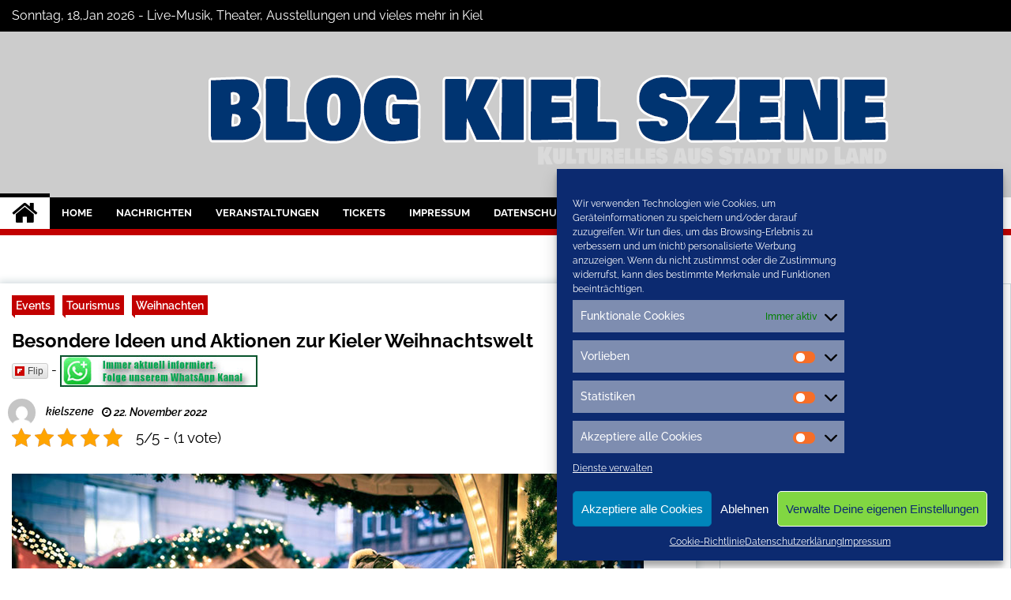

--- FILE ---
content_type: text/html; charset=UTF-8
request_url: https://blog.kiel-szene.de/besondere-ideen-und-aktionen-zur-kieler-weihnachtswelt/
body_size: 23596
content:
<!doctype html>
<html lang="de-DE" prefix="og: http://ogp.me/ns# fb: http://ogp.me/ns/fb#">
<head>
	<meta charset="UTF-8">
	<meta name="viewport" content="width=device-width, initial-scale=1">
	<link rel="profile" href="https://gmpg.org/xfn/11">
	<meta name="msvalidate.01" content="AF2C248C93ED8671CF68C9F6928ECF70" />
<meta name="google-site-verification" content="_VdwMya7X7YMoJIwY-81-zKMTzDQkqIlnnUOlK7Vn6I" />

	        <style type="text/css">
                    .twp-site-branding .twp-logo,
            .twp-site-branding.twp-overlay .twp-logo,
            .twp-site-branding .twp-logo a,
            .twp-site-branding .twp-logo a:visited
            .twp-site-branding.twp-overlay .twp-logo a,
            .twp-site-branding.twp-overlay .twp-logo a:visited{
                color: #000;
            }
                </style>
<meta name='robots' content='index, follow, max-image-preview:large, max-snippet:-1, max-video-preview:-1' />

	<!-- This site is optimized with the Yoast SEO plugin v21.5 - https://yoast.com/wordpress/plugins/seo/ -->
	<title>Besondere Ideen und Aktionen zur Kieler Weihnachtswelt - Blog Kiel-Szene</title>
	<meta name="description" content="Kiel Szene - Besondere Ideen und Aktionen zur Kieler Weihnachtswelt" />
	<link rel="canonical" href="https://blog.kiel-szene.de/besondere-ideen-und-aktionen-zur-kieler-weihnachtswelt/" />
	<meta name="twitter:card" content="summary_large_image" />
	<meta name="twitter:title" content="Besondere Ideen und Aktionen zur Kieler Weihnachtswelt - Blog Kiel-Szene" />
	<meta name="twitter:description" content="Kiel Szene - Besondere Ideen und Aktionen zur Kieler Weihnachtswelt" />
	<meta name="twitter:image" content="https://blog.kiel-szene.de/wp-content/uploads/2022/11/2018_Kieler_Weihnachtsmaerkte-28.jpg" />
	<meta name="twitter:creator" content="@conconinternet" />
	<meta name="twitter:site" content="@conconinternet" />
	<meta name="twitter:label1" content="Verfasst von" />
	<meta name="twitter:data1" content="kielszene" />
	<meta name="twitter:label2" content="Geschätzte Lesezeit" />
	<meta name="twitter:data2" content="3 Minuten" />
	<script type="application/ld+json" class="yoast-schema-graph">{"@context":"https://schema.org","@graph":[{"@type":"Article","@id":"https://blog.kiel-szene.de/besondere-ideen-und-aktionen-zur-kieler-weihnachtswelt/#article","isPartOf":{"@id":"https://blog.kiel-szene.de/besondere-ideen-und-aktionen-zur-kieler-weihnachtswelt/"},"author":{"name":"kielszene","@id":"https://blog.kiel-szene.de/#/schema/person/c6bb42a9c9e7386be42012459cd987be"},"headline":"Besondere Ideen und Aktionen zur Kieler Weihnachtswelt","datePublished":"2022-11-22T10:45:45+00:00","dateModified":"2022-11-22T10:45:45+00:00","mainEntityOfPage":{"@id":"https://blog.kiel-szene.de/besondere-ideen-und-aktionen-zur-kieler-weihnachtswelt/"},"wordCount":537,"publisher":{"@id":"https://blog.kiel-szene.de/#organization"},"image":{"@id":"https://blog.kiel-szene.de/besondere-ideen-und-aktionen-zur-kieler-weihnachtswelt/#primaryimage"},"thumbnailUrl":"https://blog.kiel-szene.de/wp-content/uploads/2022/11/2018_Kieler_Weihnachtsmaerkte-28.jpg","keywords":["Weihnachtsmarkt"],"articleSection":["Events","Tourismus","Weihnachten"],"inLanguage":"de-DE"},{"@type":"WebPage","@id":"https://blog.kiel-szene.de/besondere-ideen-und-aktionen-zur-kieler-weihnachtswelt/","url":"https://blog.kiel-szene.de/besondere-ideen-und-aktionen-zur-kieler-weihnachtswelt/","name":"Besondere Ideen und Aktionen zur Kieler Weihnachtswelt - Blog Kiel-Szene","isPartOf":{"@id":"https://blog.kiel-szene.de/#website"},"primaryImageOfPage":{"@id":"https://blog.kiel-szene.de/besondere-ideen-und-aktionen-zur-kieler-weihnachtswelt/#primaryimage"},"image":{"@id":"https://blog.kiel-szene.de/besondere-ideen-und-aktionen-zur-kieler-weihnachtswelt/#primaryimage"},"thumbnailUrl":"https://blog.kiel-szene.de/wp-content/uploads/2022/11/2018_Kieler_Weihnachtsmaerkte-28.jpg","datePublished":"2022-11-22T10:45:45+00:00","dateModified":"2022-11-22T10:45:45+00:00","description":"Kiel Szene - Besondere Ideen und Aktionen zur Kieler Weihnachtswelt","breadcrumb":{"@id":"https://blog.kiel-szene.de/besondere-ideen-und-aktionen-zur-kieler-weihnachtswelt/#breadcrumb"},"inLanguage":"de-DE","potentialAction":[{"@type":"ReadAction","target":["https://blog.kiel-szene.de/besondere-ideen-und-aktionen-zur-kieler-weihnachtswelt/"]}]},{"@type":"ImageObject","inLanguage":"de-DE","@id":"https://blog.kiel-szene.de/besondere-ideen-und-aktionen-zur-kieler-weihnachtswelt/#primaryimage","url":"https://blog.kiel-szene.de/wp-content/uploads/2022/11/2018_Kieler_Weihnachtsmaerkte-28.jpg","contentUrl":"https://blog.kiel-szene.de/wp-content/uploads/2022/11/2018_Kieler_Weihnachtsmaerkte-28.jpg","width":800,"height":533},{"@type":"BreadcrumbList","@id":"https://blog.kiel-szene.de/besondere-ideen-und-aktionen-zur-kieler-weihnachtswelt/#breadcrumb","itemListElement":[{"@type":"ListItem","position":1,"name":"Home","item":"https://blog.kiel-szene.de/"},{"@type":"ListItem","position":2,"name":"Archiv","item":"https://blog.kiel-szene.de/archiv/"},{"@type":"ListItem","position":3,"name":"Besondere Ideen und Aktionen zur Kieler Weihnachtswelt"}]},{"@type":"WebSite","@id":"https://blog.kiel-szene.de/#website","url":"https://blog.kiel-szene.de/","name":"Blog Kiel-Szene","description":"Nachrichten und Veranstaltungen aus Kiel","publisher":{"@id":"https://blog.kiel-szene.de/#organization"},"potentialAction":[{"@type":"SearchAction","target":{"@type":"EntryPoint","urlTemplate":"https://blog.kiel-szene.de/?s={search_term_string}"},"query-input":"required name=search_term_string"}],"inLanguage":"de-DE"},{"@type":"Organization","@id":"https://blog.kiel-szene.de/#organization","name":"Blog Kiel-Szene","url":"https://blog.kiel-szene.de/","logo":{"@type":"ImageObject","inLanguage":"de-DE","@id":"https://blog.kiel-szene.de/#/schema/logo/image/","url":"https://blog.kiel-szene.de/wp-content/uploads/2022/11/cropped-cropped-titel-blogs.png","contentUrl":"https://blog.kiel-szene.de/wp-content/uploads/2022/11/cropped-cropped-titel-blogs.png","width":1200,"height":150,"caption":"Blog Kiel-Szene"},"image":{"@id":"https://blog.kiel-szene.de/#/schema/logo/image/"},"sameAs":["https://twitter.com/conconinternet"]},{"@type":"Person","@id":"https://blog.kiel-szene.de/#/schema/person/c6bb42a9c9e7386be42012459cd987be","name":"kielszene","image":{"@type":"ImageObject","inLanguage":"de-DE","@id":"https://blog.kiel-szene.de/#/schema/person/image/","url":"https://secure.gravatar.com/avatar/0747571cb5b4a3f77dd8de49ed966d97?s=96&d=mm&r=g","contentUrl":"https://secure.gravatar.com/avatar/0747571cb5b4a3f77dd8de49ed966d97?s=96&d=mm&r=g","caption":"kielszene"},"url":"https://blog.kiel-szene.de/author/kielszene/"}]}</script>
	<!-- / Yoast SEO plugin. -->


<link rel="alternate" type="application/rss+xml" title="Blog Kiel-Szene &raquo; Feed" href="https://blog.kiel-szene.de/feed/" />
<link rel="alternate" type="application/rss+xml" title="Blog Kiel-Szene &raquo; Kommentar-Feed" href="https://blog.kiel-szene.de/comments/feed/" />
<script type="text/javascript">
/* <![CDATA[ */
window._wpemojiSettings = {"baseUrl":"https:\/\/s.w.org\/images\/core\/emoji\/14.0.0\/72x72\/","ext":".png","svgUrl":"https:\/\/s.w.org\/images\/core\/emoji\/14.0.0\/svg\/","svgExt":".svg","source":{"concatemoji":"https:\/\/blog.kiel-szene.de\/wp-includes\/js\/wp-emoji-release.min.js?ver=6.4.1"}};
/*! This file is auto-generated */
!function(i,n){var o,s,e;function c(e){try{var t={supportTests:e,timestamp:(new Date).valueOf()};sessionStorage.setItem(o,JSON.stringify(t))}catch(e){}}function p(e,t,n){e.clearRect(0,0,e.canvas.width,e.canvas.height),e.fillText(t,0,0);var t=new Uint32Array(e.getImageData(0,0,e.canvas.width,e.canvas.height).data),r=(e.clearRect(0,0,e.canvas.width,e.canvas.height),e.fillText(n,0,0),new Uint32Array(e.getImageData(0,0,e.canvas.width,e.canvas.height).data));return t.every(function(e,t){return e===r[t]})}function u(e,t,n){switch(t){case"flag":return n(e,"\ud83c\udff3\ufe0f\u200d\u26a7\ufe0f","\ud83c\udff3\ufe0f\u200b\u26a7\ufe0f")?!1:!n(e,"\ud83c\uddfa\ud83c\uddf3","\ud83c\uddfa\u200b\ud83c\uddf3")&&!n(e,"\ud83c\udff4\udb40\udc67\udb40\udc62\udb40\udc65\udb40\udc6e\udb40\udc67\udb40\udc7f","\ud83c\udff4\u200b\udb40\udc67\u200b\udb40\udc62\u200b\udb40\udc65\u200b\udb40\udc6e\u200b\udb40\udc67\u200b\udb40\udc7f");case"emoji":return!n(e,"\ud83e\udef1\ud83c\udffb\u200d\ud83e\udef2\ud83c\udfff","\ud83e\udef1\ud83c\udffb\u200b\ud83e\udef2\ud83c\udfff")}return!1}function f(e,t,n){var r="undefined"!=typeof WorkerGlobalScope&&self instanceof WorkerGlobalScope?new OffscreenCanvas(300,150):i.createElement("canvas"),a=r.getContext("2d",{willReadFrequently:!0}),o=(a.textBaseline="top",a.font="600 32px Arial",{});return e.forEach(function(e){o[e]=t(a,e,n)}),o}function t(e){var t=i.createElement("script");t.src=e,t.defer=!0,i.head.appendChild(t)}"undefined"!=typeof Promise&&(o="wpEmojiSettingsSupports",s=["flag","emoji"],n.supports={everything:!0,everythingExceptFlag:!0},e=new Promise(function(e){i.addEventListener("DOMContentLoaded",e,{once:!0})}),new Promise(function(t){var n=function(){try{var e=JSON.parse(sessionStorage.getItem(o));if("object"==typeof e&&"number"==typeof e.timestamp&&(new Date).valueOf()<e.timestamp+604800&&"object"==typeof e.supportTests)return e.supportTests}catch(e){}return null}();if(!n){if("undefined"!=typeof Worker&&"undefined"!=typeof OffscreenCanvas&&"undefined"!=typeof URL&&URL.createObjectURL&&"undefined"!=typeof Blob)try{var e="postMessage("+f.toString()+"("+[JSON.stringify(s),u.toString(),p.toString()].join(",")+"));",r=new Blob([e],{type:"text/javascript"}),a=new Worker(URL.createObjectURL(r),{name:"wpTestEmojiSupports"});return void(a.onmessage=function(e){c(n=e.data),a.terminate(),t(n)})}catch(e){}c(n=f(s,u,p))}t(n)}).then(function(e){for(var t in e)n.supports[t]=e[t],n.supports.everything=n.supports.everything&&n.supports[t],"flag"!==t&&(n.supports.everythingExceptFlag=n.supports.everythingExceptFlag&&n.supports[t]);n.supports.everythingExceptFlag=n.supports.everythingExceptFlag&&!n.supports.flag,n.DOMReady=!1,n.readyCallback=function(){n.DOMReady=!0}}).then(function(){return e}).then(function(){var e;n.supports.everything||(n.readyCallback(),(e=n.source||{}).concatemoji?t(e.concatemoji):e.wpemoji&&e.twemoji&&(t(e.twemoji),t(e.wpemoji)))}))}((window,document),window._wpemojiSettings);
/* ]]> */
</script>
<style id='wp-emoji-styles-inline-css' type='text/css'>

	img.wp-smiley, img.emoji {
		display: inline !important;
		border: none !important;
		box-shadow: none !important;
		height: 1em !important;
		width: 1em !important;
		margin: 0 0.07em !important;
		vertical-align: -0.1em !important;
		background: none !important;
		padding: 0 !important;
	}
</style>
<link rel='stylesheet' id='cool-tag-cloud-css' href='https://blog.kiel-szene.de/wp-content/plugins/cool-tag-cloud/inc/cool-tag-cloud.css?ver=2.25' type='text/css' media='all' />
<link rel='stylesheet' id='events-manager-css' href='https://blog.kiel-szene.de/wp-content/plugins/events-manager/includes/css/events-manager.min.css?ver=6.4.6.4' type='text/css' media='all' />
<style id='events-manager-inline-css' type='text/css'>
body .em { --font-family : inherit; --font-weight : inherit; --font-size : 1em; --line-height : inherit; }
</style>
<link rel='stylesheet' id='kk-star-ratings-css' href='https://blog.kiel-szene.de/wp-content/plugins/kk-star-ratings/src/core/public/css/kk-star-ratings.min.css?ver=5.4.6' type='text/css' media='all' />
<link rel='stylesheet' id='themepacific_shortcode_styles-css' href='https://blog.kiel-szene.de/wp-content/plugins/themepacific-shortcodes-pro/css/themepacific_shortcodes_styles.css?ver=2013-08-15' type='text/css' media='all' />
<link rel='stylesheet' id='cmplz-general-css' href='https://blog.kiel-szene.de/wp-content/plugins/complianz-gdpr/assets/css/cookieblocker.min.css?ver=1749384663' type='text/css' media='all' />
<link rel='stylesheet' id='font-awesome-css' href='https://blog.kiel-szene.de/wp-content/themes/seek/assets/libraries/font-awesome/css/font-awesome.min.css?ver=6.4.1' type='text/css' media='all' />
<link rel='stylesheet' id='slick-css' href='https://blog.kiel-szene.de/wp-content/themes/seek/assets/libraries/slick/css/slick.css?ver=6.4.1' type='text/css' media='all' />
<link rel='stylesheet' id='magnific-css' href='https://blog.kiel-szene.de/wp-content/themes/seek/assets/libraries/magnific/css/magnific-popup.css?ver=6.4.1' type='text/css' media='all' />
<link rel='stylesheet' id='seek-style-css' href='https://blog.kiel-szene.de/wp-content/themes/seek/style.css?ver=6.4.1' type='text/css' media='all' />
<link rel='stylesheet' id='jquery.lightbox.min.css-css' href='https://blog.kiel-szene.de/wp-content/plugins/wp-jquery-lightbox/styles/lightbox.min.css?ver=1.4.8.2' type='text/css' media='all' />
<script type="text/javascript" src="https://blog.kiel-szene.de/wp-includes/js/jquery/jquery.min.js?ver=3.7.1" id="jquery-core-js"></script>
<script type="text/javascript" src="https://blog.kiel-szene.de/wp-includes/js/jquery/jquery-migrate.min.js?ver=3.4.1" id="jquery-migrate-js"></script>
<script type="text/javascript" src="https://blog.kiel-szene.de/wp-includes/js/jquery/ui/core.min.js?ver=1.13.2" id="jquery-ui-core-js"></script>
<script type="text/javascript" src="https://blog.kiel-szene.de/wp-includes/js/jquery/ui/mouse.min.js?ver=1.13.2" id="jquery-ui-mouse-js"></script>
<script type="text/javascript" src="https://blog.kiel-szene.de/wp-includes/js/jquery/ui/sortable.min.js?ver=1.13.2" id="jquery-ui-sortable-js"></script>
<script type="text/javascript" src="https://blog.kiel-szene.de/wp-includes/js/jquery/ui/datepicker.min.js?ver=1.13.2" id="jquery-ui-datepicker-js"></script>
<script type="text/javascript" id="jquery-ui-datepicker-js-after">
/* <![CDATA[ */
jQuery(function(jQuery){jQuery.datepicker.setDefaults({"closeText":"Schlie\u00dfen","currentText":"Heute","monthNames":["Januar","Februar","M\u00e4rz","April","Mai","Juni","Juli","August","September","Oktober","November","Dezember"],"monthNamesShort":["Jan","Feb","Mrz","Apr","Mai","Jun","Jul","Aug","Sep","Okt","Nov","Dez"],"nextText":"Weiter","prevText":"Vorherige","dayNames":["Sonntag","Montag","Dienstag","Mittwoch","Donnerstag","Freitag","Samstag"],"dayNamesShort":["So","Mo","Di","Mi","Do","Fr","Sa"],"dayNamesMin":["S","M","D","M","D","F","S"],"dateFormat":"d. MM yy","firstDay":1,"isRTL":false});});
/* ]]> */
</script>
<script type="text/javascript" src="https://blog.kiel-szene.de/wp-includes/js/jquery/ui/resizable.min.js?ver=1.13.2" id="jquery-ui-resizable-js"></script>
<script type="text/javascript" src="https://blog.kiel-szene.de/wp-includes/js/jquery/ui/draggable.min.js?ver=1.13.2" id="jquery-ui-draggable-js"></script>
<script type="text/javascript" src="https://blog.kiel-szene.de/wp-includes/js/jquery/ui/controlgroup.min.js?ver=1.13.2" id="jquery-ui-controlgroup-js"></script>
<script type="text/javascript" src="https://blog.kiel-szene.de/wp-includes/js/jquery/ui/checkboxradio.min.js?ver=1.13.2" id="jquery-ui-checkboxradio-js"></script>
<script type="text/javascript" src="https://blog.kiel-szene.de/wp-includes/js/jquery/ui/button.min.js?ver=1.13.2" id="jquery-ui-button-js"></script>
<script type="text/javascript" src="https://blog.kiel-szene.de/wp-includes/js/jquery/ui/dialog.min.js?ver=1.13.2" id="jquery-ui-dialog-js"></script>
<script type="text/javascript" id="events-manager-js-extra">
/* <![CDATA[ */
var EM = {"ajaxurl":"https:\/\/blog.kiel-szene.de\/wp-admin\/admin-ajax.php","locationajaxurl":"https:\/\/blog.kiel-szene.de\/wp-admin\/admin-ajax.php?action=locations_search","firstDay":"1","locale":"de","dateFormat":"yy-mm-dd","ui_css":"https:\/\/blog.kiel-szene.de\/wp-content\/plugins\/events-manager\/includes\/css\/jquery-ui\/build.min.css","show24hours":"1","is_ssl":"1","autocomplete_limit":"10","calendar":{"breakpoints":{"small":560,"medium":908,"large":false}},"phone":"","datepicker":{"format":"d.m.Y","locale":"de"},"search":{"breakpoints":{"small":650,"medium":850,"full":false}},"url":"https:\/\/blog.kiel-szene.de\/wp-content\/plugins\/events-manager","bookingInProgress":"Bitte warte, w\u00e4hrend die Buchung abgeschickt wird.","tickets_save":"Ticket speichern","bookingajaxurl":"https:\/\/blog.kiel-szene.de\/wp-admin\/admin-ajax.php","bookings_export_save":"Buchungen exportieren","bookings_settings_save":"Einstellungen speichern","booking_delete":"Bist du dir sicher, dass du es l\u00f6schen m\u00f6chtest?","booking_offset":"30","bookings":{"submit_button":{"text":{"default":"Buchung abschicken","free":"Buchung abschicken","payment":"Buchung abschicken","processing":"Verarbeitung \u2026"}},"update_listener":""},"bb_full":"Sold Out","bb_book":"Jetzt reservieren","bb_booking":"Reservierung ...","bb_booked":"Reservierung \u00fcbergeben","bb_error":"Reservierung Fehler. Nochmal versuchen?","bb_cancel":"Stornieren","bb_canceling":"Stornieren...","bb_cancelled":"Abgesagt","bb_cancel_error":"Stornierung Fehler. Nochmal versuchen?","txt_search":"Suche","txt_searching":"Suche...","txt_loading":"Wird geladen\u00a0\u2026"};
/* ]]> */
</script>
<script type="text/javascript" src="https://blog.kiel-szene.de/wp-content/plugins/events-manager/includes/js/events-manager.min.js?ver=6.4.6.4" id="events-manager-js"></script>
<script type="text/javascript" src="https://blog.kiel-szene.de/wp-content/plugins/events-manager/includes/external/flatpickr/l10n/de.min.js?ver=6.4.6.4" id="em-flatpickr-localization-js"></script>
<script type="text/javascript" id="wp-statistics-tracker-js-extra">
/* <![CDATA[ */
var WP_Statistics_Tracker_Object = {"hitRequestUrl":"https:\/\/blog.kiel-szene.de\/wp-json\/wp-statistics\/v2\/hit?wp_statistics_hit_rest=yes&track_all=1&current_page_type=post&current_page_id=21336&search_query&page_uri=L2Jlc29uZGVyZS1pZGVlbi11bmQtYWt0aW9uZW4tenVyLWtpZWxlci13ZWlobmFjaHRzd2VsdC8","keepOnlineRequestUrl":"https:\/\/blog.kiel-szene.de\/wp-json\/wp-statistics\/v2\/online?wp_statistics_hit_rest=yes&track_all=1&current_page_type=post&current_page_id=21336&search_query&page_uri=L2Jlc29uZGVyZS1pZGVlbi11bmQtYWt0aW9uZW4tenVyLWtpZWxlci13ZWlobmFjaHRzd2VsdC8","option":{"dntEnabled":false,"cacheCompatibility":""}};
/* ]]> */
</script>
<script type="text/javascript" src="https://blog.kiel-szene.de/wp-content/plugins/wp-statistics/assets/js/tracker.js?ver=6.4.1" id="wp-statistics-tracker-js"></script>
<link rel="https://api.w.org/" href="https://blog.kiel-szene.de/wp-json/" /><link rel="alternate" type="application/json" href="https://blog.kiel-szene.de/wp-json/wp/v2/posts/21336" /><link rel="EditURI" type="application/rsd+xml" title="RSD" href="https://blog.kiel-szene.de/xmlrpc.php?rsd" />
<link rel='shortlink' href='https://blog.kiel-szene.de/?p=21336' />
<link rel="alternate" type="application/json+oembed" href="https://blog.kiel-szene.de/wp-json/oembed/1.0/embed?url=https%3A%2F%2Fblog.kiel-szene.de%2Fbesondere-ideen-und-aktionen-zur-kieler-weihnachtswelt%2F" />
<link rel="alternate" type="text/xml+oembed" href="https://blog.kiel-szene.de/wp-json/oembed/1.0/embed?url=https%3A%2F%2Fblog.kiel-szene.de%2Fbesondere-ideen-und-aktionen-zur-kieler-weihnachtswelt%2F&#038;format=xml" />
<script type="application/ld+json">{
    "@context": "https://schema.org/",
    "@type": "CreativeWorkSeries",
    "name": "Besondere Ideen und Aktionen zur Kieler Weihnachtswelt",
    "aggregateRating": {
        "@type": "AggregateRating",
        "ratingValue": "5",
        "bestRating": "5",
        "ratingCount": "1"
    }
}</script>
<!-- WP-SWFObject 2.4 by unijimpe -->
<script src="https://blog.kiel-szene.de/wp-content/plugins/wp-swfobject/2.0/swfobject.js" type="text/javascript"></script>
			<style>.cmplz-hidden {
					display: none !important;
				}</style><!-- Analytics by WP Statistics v14.2 - https://wp-statistics.com/ -->
		<style type="text/css">
					.site-title,
			.site-description {
				position: absolute;
				clip: rect(1px, 1px, 1px, 1px);
			}
				</style>
				<style type="text/css" id="wp-custom-css">
			.twp-site-branding .twp-logo .twp-image-wrapper {
  width:auto;
 max-width:1200px;
}
.twp-topbar .twp-breaking-news-section a:visited,
.twp-topbar .twp-social-icons a:visited {
 color:white;
}		</style>
		
<!-- START - Open Graph and Twitter Card Tags 3.3.1 -->
 <!-- Facebook Open Graph -->
  <meta property="og:locale" content="de_DE"/>
  <meta property="og:site_name" content="Blog Kiel-Szene"/>
  <meta property="og:title" content="Besondere Ideen und Aktionen zur Kieler Weihnachtswelt - Blog Kiel-Szene"/>
  <meta property="og:url" content="https://blog.kiel-szene.de/besondere-ideen-und-aktionen-zur-kieler-weihnachtswelt/"/>
  <meta property="og:type" content="article"/>
  <meta property="og:description" content="Kiel Szene - Besondere Ideen und Aktionen zur Kieler Weihnachtswelt"/>
  <meta property="og:image" content="https://blog.kiel-szene.de/wp-content/uploads/2022/11/2018_Kieler_Weihnachtsmaerkte-28.jpg"/>
  <meta property="og:image:url" content="https://blog.kiel-szene.de/wp-content/uploads/2022/11/2018_Kieler_Weihnachtsmaerkte-28.jpg"/>
  <meta property="og:image:secure_url" content="https://blog.kiel-szene.de/wp-content/uploads/2022/11/2018_Kieler_Weihnachtsmaerkte-28.jpg"/>
  <meta property="og:image:width" content="800"/>
  <meta property="og:image:height" content="533"/>
  <meta property="article:published_time" content="2022-11-22T12:45:45+02:00"/>
  <meta property="article:modified_time" content="2022-11-22T12:45:45+02:00" />
  <meta property="og:updated_time" content="2022-11-22T12:45:45+02:00" />
  <meta property="article:section" content="Events"/>
  <meta property="article:section" content="Tourismus"/>
  <meta property="article:section" content="Weihnachten"/>
  <meta property="article:publisher" content="https://www.facebook.com/rendsburg.eckernfoerde.kiel.aktuell"/>
  <meta property="fb:app_id" content="469816566960631"/>
 <!-- Google+ / Schema.org -->
 <!-- Twitter Cards -->
  <meta name="twitter:title" content="Besondere Ideen und Aktionen zur Kieler Weihnachtswelt - Blog Kiel-Szene"/>
  <meta name="twitter:url" content="https://blog.kiel-szene.de/besondere-ideen-und-aktionen-zur-kieler-weihnachtswelt/"/>
  <meta name="twitter:description" content="Kiel Szene - Besondere Ideen und Aktionen zur Kieler Weihnachtswelt"/>
  <meta name="twitter:image" content="https://blog.kiel-szene.de/wp-content/uploads/2022/11/2018_Kieler_Weihnachtsmaerkte-28.jpg"/>
  <meta name="twitter:card" content="summary_large_image"/>
 <!-- SEO -->
 <!-- Misc. tags -->
 <!-- is_singular | yoast_seo -->
<!-- END - Open Graph and Twitter Card Tags 3.3.1 -->
	
	
		<script type="text/plain" class="cmplz-script" async src="//pagead2.googlesyndication.com/pagead/js/adsbygoogle.js"></script>
<script type="text/plain" class="cmplz-script">
  (adsbygoogle = window.adsbygoogle || []).push({
    google_ad_client: "ca-pub-2876046046202084",
    enable_page_level_ads: true
  });
</script>
	<script data-ad-client="ca-pub-2876046046202084" async src="https://pagead2.googlesyndication.com/pagead/js/adsbygoogle.js"></script>
</head>

<body data-cmplz=2 class="post-template-default single single-post postid-21336 single-format-standard wp-custom-logo right-sidebar">
	<div id="page" class="site">
	<a class="skip-link screen-reader-text" href="#content">Skip to content</a>
	<header id="masthead" class="site-header">
							<div class="twp-topbar clearfix">
				<div class="twp-topbar-content-left twp-float-left clearfix">
											<div class="twp-current-date twp-float-left">
							Sonntag, 18,Jan 2026							 - Live-Musik, Theater, Ausstellungen und vieles mehr in Kiel
						</div>
														</div><!--/twp-topbar-content-left-->
															<div class="twp-topbar-content-right twp-float-right">
							<div class="menu-socials-media-container"><ul id="social-menu" class="twp-social-icons"><li id="menu-item-17796" class="menu-item menu-item-type-custom menu-item-object-custom menu-item-17796"><a href="https://www.facebook.com/rendsburg.eckernfoerde.kiel.aktuell"><span>Facebook</span></a></li>
<li id="menu-item-17797" class="menu-item menu-item-type-custom menu-item-object-custom menu-item-17797"><a href="https://twitter.com/conconinternet"><span>Twitter</span></a></li>
<li id="menu-item-17798" class="menu-item menu-item-type-custom menu-item-object-custom menu-item-17798"><a href="https://www.instagram.com/nordostseemagazine.de/?hl=de"><span>Instagram</span></a></li>
</ul></div>						</div><!--/twp-topbar-content-right-->
							
							</div><!--/twp-topbar-->
						<div class="twp-site-branding data-bg twp-overlay twp-overlay-bg-black" data-background="https://blog.kiel-szene.de/wp-content/uploads/2022/11/cropped-dj-gf290f8b08_1920.jpg">
			<div class="container">
				<div class="twp-wrapper">
					<div class="twp-logo">
						<div class="twp-image-wrapper"><a href="https://blog.kiel-szene.de/" class="custom-logo-link" rel="home"><img width="1200" height="150" src="https://blog.kiel-szene.de/wp-content/uploads/2022/11/cropped-cropped-titel-blogs.png" class="custom-logo" alt="Blog Kiel-Szene" decoding="async" fetchpriority="high" srcset="https://blog.kiel-szene.de/wp-content/uploads/2022/11/cropped-cropped-titel-blogs.png 1200w, https://blog.kiel-szene.de/wp-content/uploads/2022/11/cropped-cropped-titel-blogs-300x38.png 300w, https://blog.kiel-szene.de/wp-content/uploads/2022/11/cropped-cropped-titel-blogs-1024x128.png 1024w, https://blog.kiel-szene.de/wp-content/uploads/2022/11/cropped-cropped-titel-blogs-768x96.png 768w" sizes="(max-width: 1200px) 100vw, 1200px" /></a></div>
							<h1 class="site-title"><a href="https://blog.kiel-szene.de/" rel="home">Blog Kiel-Szene</a></h1>
													<p class="site-description">Nachrichten und Veranstaltungen aus Kiel</p>
											</div>
					
				</div>
			</div>
			
		</div><!-- .site-branding -->

		<nav id="site-navigation" class="twp-navigation">
			<div class="twp-nav-menu-section">
				<div class="container">
					<div class="twp-row twp-wrapper">
						<div class="twp-menu-section desktop twp-d-flex">
							<div class="twp-nav-menu"><ul id="primary-menu" class="twp-nav-menu"><li class="brand-home"><a title="Home" href="https://blog.kiel-szene.de"><span class='fa fa-home'></span></a></li><li id="menu-item-41" class="menu-item menu-item-type-custom menu-item-object-custom menu-item-home menu-item-has-children menu-item-41"><a href="https://blog.kiel-szene.de/">Home</a>
<ul class="sub-menu">
	<li id="menu-item-1304" class="menu-item menu-item-type-custom menu-item-object-custom menu-item-1304"><a target="_blank" rel="noopener" href="http://www.kiel-szene.de">Kiel-Szene Magazin</a></li>
	<li id="menu-item-35" class="menu-item menu-item-type-custom menu-item-object-custom menu-item-35"><a href="http://www.nordostseemagazine.de/">Städte-Blogs</a></li>
	<li id="menu-item-17800" class="menu-item menu-item-type-post_type menu-item-object-page menu-item-17800"><a href="https://blog.kiel-szene.de/impressum/werbung-im-kiel-blog/">Werbung</a></li>
	<li id="menu-item-17802" class="menu-item menu-item-type-post_type menu-item-object-page current_page_parent menu-item-17802"><a href="https://blog.kiel-szene.de/archiv/">Archiv</a></li>
</ul>
</li>
<li id="menu-item-13" class="menu-item menu-item-type-taxonomy menu-item-object-category current-post-ancestor menu-item-has-children menu-item-13"><a href="https://blog.kiel-szene.de/category/nachrichten/">Nachrichten</a>
<ul class="sub-menu">
	<li id="menu-item-3367" class="menu-item menu-item-type-taxonomy menu-item-object-category menu-item-3367"><a href="https://blog.kiel-szene.de/category/polizeimeldungen-kiel/">Polizeimeldungen Kiel</a></li>
	<li id="menu-item-171" class="menu-item menu-item-type-taxonomy menu-item-object-category menu-item-171"><a href="https://blog.kiel-szene.de/category/wirtschaft-politik/">Wirtschaft und Politik</a></li>
	<li id="menu-item-436" class="menu-item menu-item-type-taxonomy menu-item-object-category menu-item-436"><a href="https://blog.kiel-szene.de/category/wirtschaft-politik/ausbildung-wirtschaft-politik/">Ausbildung</a></li>
	<li id="menu-item-508" class="menu-item menu-item-type-taxonomy menu-item-object-category menu-item-508"><a href="https://blog.kiel-szene.de/category/nachrichten/sport-nachrichten/">Sport</a></li>
	<li id="menu-item-200" class="menu-item menu-item-type-taxonomy menu-item-object-category menu-item-200"><a title="Fotogalerien Kiel" href="https://blog.kiel-szene.de/category/fotogalerien-kiel/">Fotogalerien</a></li>
</ul>
</li>
<li id="menu-item-15956" class="menu-item menu-item-type-post_type menu-item-object-page menu-item-has-children menu-item-15956"><a href="https://blog.kiel-szene.de/veranstaltungen/">Veranstaltungen</a>
<ul class="sub-menu">
	<li id="menu-item-169" class="menu-item menu-item-type-taxonomy menu-item-object-category menu-item-has-children menu-item-169"><a href="https://blog.kiel-szene.de/category/live-konzerte/">Live-Musik</a>
	<ul class="sub-menu">
		<li id="menu-item-17801" class="menu-item menu-item-type-post_type menu-item-object-page menu-item-17801"><a href="https://blog.kiel-szene.de/veranstaltungen/veranstaltungsorte/">Veranstaltungsorte</a></li>
	</ul>
</li>
	<li id="menu-item-210" class="menu-item menu-item-type-taxonomy menu-item-object-category menu-item-210"><a href="https://blog.kiel-szene.de/category/live-konzerte/partys/">Partys</a></li>
	<li id="menu-item-79" class="menu-item menu-item-type-taxonomy menu-item-object-category current-post-ancestor current-menu-parent current-post-parent menu-item-79"><a title="Veranstaltungen und Termine &#8211; Übersicht" href="https://blog.kiel-szene.de/category/veranstaltungen-termine/">Events</a></li>
	<li id="menu-item-2799" class="menu-item menu-item-type-taxonomy menu-item-object-category current-post-ancestor current-menu-parent current-post-parent menu-item-2799"><a href="https://blog.kiel-szene.de/category/veranstaltungen-termine/weihnachten-veranstaltungen-termine/">Weihnachten</a></li>
	<li id="menu-item-170" class="menu-item menu-item-type-taxonomy menu-item-object-category menu-item-170"><a href="https://blog.kiel-szene.de/category/theater-oper-klassik/">Theater und Klassik</a></li>
	<li id="menu-item-431" class="menu-item menu-item-type-taxonomy menu-item-object-category menu-item-431"><a href="https://blog.kiel-szene.de/category/theater-oper-klassik/comedy-kabarett/">Comedy-Kabarett</a></li>
	<li id="menu-item-168" class="menu-item menu-item-type-taxonomy menu-item-object-category menu-item-168"><a href="https://blog.kiel-szene.de/category/ausstellungen/">Ausstellungen<span class="menu-description">Ausstellungen und Messen in Kiel</span></a></li>
</ul>
</li>
<li id="menu-item-17799" class="menu-item menu-item-type-post_type menu-item-object-page menu-item-17799"><a href="https://blog.kiel-szene.de/kartenvorverkauf-eintrittskarten/">Tickets</a></li>
<li id="menu-item-3558" class="menu-item menu-item-type-post_type menu-item-object-page menu-item-3558"><a href="https://blog.kiel-szene.de/impressum/">Impressum</a></li>
<li id="menu-item-15957" class="menu-item menu-item-type-post_type menu-item-object-page menu-item-privacy-policy menu-item-has-children menu-item-15957"><a rel="privacy-policy" href="https://blog.kiel-szene.de/datenschutzhinweise/">Datenschutzerklärung</a>
<ul class="sub-menu">
	<li id="menu-item-17689" class="menu-item menu-item-type-post_type menu-item-object-page menu-item-17689"><a href="https://blog.kiel-szene.de/cookie-richtlinie/">Cookie-Richtlinie</a></li>
</ul>
</li>
</ul></div>							<div class="twp-menu-icon-section">
								<div class="twp-menu-icon twp-menu-icon-white" id="twp-menu-icon">
									<span></span>
								</div>
							</div>
						</div>
						<div class="twp-site-features">
															<!-- dark and light -->
								<div class="theme-mode header-theme-mode"></div>
																													<div class="twp-search" id="search">
									<i class="fa fa-search"></i>
								</div>
													</div>
					</div>
				</div>
									<div class="twp-progress-bar" id="progressbar">
					</div>
							</div>
			<div class="twp-search-field-section" id="search-field">
				<div class="container">
					<div class="twp-search-field-wrapper">
						<div class="twp-search-field">
							<form role="search" method="get" class="search-form" action="https://blog.kiel-szene.de/">
				<label>
					<span class="screen-reader-text">Suche nach:</span>
					<input type="search" class="search-field" placeholder="Suche &hellip;" value="" name="s" />
				</label>
				<input type="submit" class="search-submit" value="Suche" />
			</form>						</div>
						<div class="twp-close-icon-section">
							<span class="twp-close-icon" id="search-close">
								<span></span>
								<span></span>
							</span>
						</div>
					</div>

				</div>
			</div>
			<!-- trending news section -->
							
			<!-- main banner content -->
		</nav><!-- #site-navigation -->
	</header><!-- #masthead -->
	<div class="twp-mobile-menu">
		<div class="twp-mobile-close-icon">
			<span class="twp-close-icon twp-close-icon-sm twp-close-icon-white twp-rotate-90" id="twp-mobile-close">
				<span></span>
				<span></span>
			</span>
		</div>
	</div>
	<div class="twp-body-overlay" id="overlay"></div>
	<!-- breadcrums -->
		<br />


			<div id="content" class="site-content">
	
	<div id="primary" class="content-area">
		<main id="main" class="site-main">

		
<article id="post-21336" class="twp-article-post post-21336 post type-post status-publish format-standard has-post-thumbnail hentry category-veranstaltungen-termine category-tourismus category-weihnachten-veranstaltungen-termine tag-weihnachtsmarkt">
	<header class="entry-header">
		<div class="twp-categories-with-bg twp-categories-with-bg-primary">
		    <ul class="cat-links"><li>
                             <a  href="https://blog.kiel-szene.de/category/veranstaltungen-termine/" alt="View all posts in Events"> 
                                 Events
                             </a>
                        </li><li>
                             <a  href="https://blog.kiel-szene.de/category/nachrichten/tourismus/" alt="View all posts in Tourismus"> 
                                 Tourismus
                             </a>
                        </li><li>
                             <a  href="https://blog.kiel-szene.de/category/veranstaltungen-termine/weihnachten-veranstaltungen-termine/" alt="View all posts in Weihnachten"> 
                                 Weihnachten
                             </a>
                        </li></ul>		</div>
		<h2 class="entry-title">
			<a href="" rel="bookmark">
								Besondere Ideen und Aktionen zur Kieler Weihnachtswelt			</a>
		</h2>
		 
<a data-flip-widget="flipit" href="https://flipboard.com">Add to Flipboard Magazine.</a><script src="https://cdn.flipboard.com/web/buttons/js/flbuttons.min.js" type="text/javascript"></script> - <a href="https://whatsapp.com/channel/0029Vb6b7MM1SWsz7m8NA41n" target="_blank"><img src="https://blog.kiel-szene.de/wp-content/uploads/2025/08/whatssappkanal.jpg"></a>
	    <div class="twp-author-meta">
	        
			<a href="https://blog.kiel-szene.de/author/kielszene/">
				<span class="twp-author-image"><img src="https://secure.gravatar.com/avatar/0747571cb5b4a3f77dd8de49ed966d97?s=150&#038;d=mm&#038;r=g"></span>
				<span class="twp-author-caption">kielszene</span>
			</a>
        	        
        	    <span class="twp-post-date">
        	    <i class="fa fa-clock-o"></i>
        	        22. November 2022        	</span>

            	        	    </div>
	</header><!-- .entry-header -->
		
	
	<div class="entry-content">
		
		

<div class="kk-star-ratings kksr-auto kksr-align-left kksr-valign-top"
    data-payload='{&quot;align&quot;:&quot;left&quot;,&quot;id&quot;:&quot;21336&quot;,&quot;slug&quot;:&quot;default&quot;,&quot;valign&quot;:&quot;top&quot;,&quot;ignore&quot;:&quot;&quot;,&quot;reference&quot;:&quot;auto&quot;,&quot;class&quot;:&quot;&quot;,&quot;count&quot;:&quot;1&quot;,&quot;legendonly&quot;:&quot;&quot;,&quot;readonly&quot;:&quot;&quot;,&quot;score&quot;:&quot;5&quot;,&quot;starsonly&quot;:&quot;&quot;,&quot;best&quot;:&quot;5&quot;,&quot;gap&quot;:&quot;5&quot;,&quot;greet&quot;:&quot;Rate this post&quot;,&quot;legend&quot;:&quot;5\/5 - (1 vote)&quot;,&quot;size&quot;:&quot;24&quot;,&quot;title&quot;:&quot;Besondere Ideen und Aktionen zur Kieler Weihnachtswelt&quot;,&quot;width&quot;:&quot;142.5&quot;,&quot;_legend&quot;:&quot;{score}\/{best} - ({count} {votes})&quot;,&quot;font_factor&quot;:&quot;1.25&quot;}'>
            
<div class="kksr-stars">
    
<div class="kksr-stars-inactive">
            <div class="kksr-star" data-star="1" style="padding-right: 5px">
            

<div class="kksr-icon" style="width: 24px; height: 24px;"></div>
        </div>
            <div class="kksr-star" data-star="2" style="padding-right: 5px">
            

<div class="kksr-icon" style="width: 24px; height: 24px;"></div>
        </div>
            <div class="kksr-star" data-star="3" style="padding-right: 5px">
            

<div class="kksr-icon" style="width: 24px; height: 24px;"></div>
        </div>
            <div class="kksr-star" data-star="4" style="padding-right: 5px">
            

<div class="kksr-icon" style="width: 24px; height: 24px;"></div>
        </div>
            <div class="kksr-star" data-star="5" style="padding-right: 5px">
            

<div class="kksr-icon" style="width: 24px; height: 24px;"></div>
        </div>
    </div>
    
<div class="kksr-stars-active" style="width: 142.5px;">
            <div class="kksr-star" style="padding-right: 5px">
            

<div class="kksr-icon" style="width: 24px; height: 24px;"></div>
        </div>
            <div class="kksr-star" style="padding-right: 5px">
            

<div class="kksr-icon" style="width: 24px; height: 24px;"></div>
        </div>
            <div class="kksr-star" style="padding-right: 5px">
            

<div class="kksr-icon" style="width: 24px; height: 24px;"></div>
        </div>
            <div class="kksr-star" style="padding-right: 5px">
            

<div class="kksr-icon" style="width: 24px; height: 24px;"></div>
        </div>
            <div class="kksr-star" style="padding-right: 5px">
            

<div class="kksr-icon" style="width: 24px; height: 24px;"></div>
        </div>
    </div>
</div>
                

<div class="kksr-legend" style="font-size: 19.2px;">
            5/5 - (1 vote)    </div>
    </div>
<p><em><a href="https://blog.kiel-szene.de/wp-content/uploads/2022/11/2018_Kieler_Weihnachtsmaerkte-28.jpg" rel="lightbox[21336]"><img decoding="async" class="alignnone size-full wp-image-21337" src="https://blog.kiel-szene.de/wp-content/uploads/2022/11/2018_Kieler_Weihnachtsmaerkte-28.jpg" alt="" width="800" height="533" srcset="https://blog.kiel-szene.de/wp-content/uploads/2022/11/2018_Kieler_Weihnachtsmaerkte-28.jpg 800w, https://blog.kiel-szene.de/wp-content/uploads/2022/11/2018_Kieler_Weihnachtsmaerkte-28-300x200.jpg 300w, https://blog.kiel-szene.de/wp-content/uploads/2022/11/2018_Kieler_Weihnachtsmaerkte-28-768x512.jpg 768w" sizes="(max-width: 800px) 100vw, 800px" /></a></p>
<p>(CIS-intern)</em> &#8211; <strong>Souvenir- und Infostand der Tourist-Information im Weihnachtsdorf<br />
</strong><strong>Bezahlen auch bargeldlos und mit dem Kiel-Gutschein möglich</strong></p>
<p>Am gestrigen Montag öffneten die Weihnachtsmärkte ihre Pforten. Die Kieler Weihnachtswelt präsentiert mit schneebedeckten Hütten ein glänzendes Quartett aus vier Standorten: Holstenplatz, Asmus-Bremer-Platz, Rathausplatz sowie dem kleinen, regionalen Weihnachtsmarkt auf dem Bernhard-Minetti-Platz an der Holtenauer Straße. Ergänzend zu den Weihnachtsmärkten lädt am Holstenfleet eine Mischung von Ständen der anliegenden Gastronomen zum geselligen Verweilen ein.</p>
<p><strong>Souvenirs und Service<br />
</strong>Im Winterdorf auf dem Rathausplatz gibt es wieder eine Souvenir-Hütte der Tourist-Information Kiel, gleich unterhalb des Startpunktes der Wichtelfahrt. Hier kann man auch bargeldlos oder mit dem Kiel-Gutschein bezahlen. Neben einer Auswahl an weihnachtlich, maritimen Produkten, können hier auch die beliebten Rathausturmfahrten gebucht werden. Termine und Preise finden sich weiter unten in dieser Pressemitteilung. Darüber hinaus ist die Hütte der zentrale Servicepoint, hier gibt das Team von Kiel-Marketing Auskünfte zu den Weihnachtsmärkten und verrät weitere Shopping- und Ausflugstipps.</p>
<p><strong>Rathausturmfahrten<br />
</strong>Der allseits beliebte Publikumsliebling Wichtel Kilian fliegt dreimal täglich um 16, 18 und 19:30 Uhr in der Kogge hoch über den Dächern des Winterdorfes auf dem Rathausplatz und erzählt eine maritime Weihnachtsgeschichte. Bei einer Fahrt auf den Kieler Rathausturm können die Gäste die Weihnachtswelt des Nordens aus der Vogelperspektive betrachten und rundum den atemberaubenden Ausblick über Kiel und die Kieler Förde genießen. Von der 67 Meter hohen Plattform hat man einen perfekten Blick auf den Rathausplatz und kann dem fliegenden Wichtel von oben zuwinken. Jeweils donnerstags um 17:00 Uhr sowie samstags um 15:30 Uhr, 16:15 Uhr und 17:00 Uhr starten die Touren, Treffpunkt am Haupteingang des Rathauses. Preis pro Erwachsener: 5,50 €, Kinder (4 bis 12 Jahre) zahlen 3,00 €, Dauer ca. 30 Minuten. Tickets gibt es vorab online oder an der Weihnachtsbude von Kiel-Marketing auf dem Rathausplatz.</p>
<p><strong>Handwerkskunst als Zwischennutzung<br />
</strong>Handgemachtes und Unikate, Produkte aus den Werkstätten und Geschenkideen zum Fest präsentieren der Handwerkerhof Fecit und die Stiftung Drachensee vom 21. November bis zum 17.12. an in der Kieler Holstenstraße 1-11, direkt am Alten Markt. Mitarbeitende aus den Werkstätten verkaufen ihre liebevollen Produkte selbst vor Ort. Außerdem ist die interaktive Ausstellung „Und was machst Du so?“ über den Sinn von Arbeit aufgebaut und kann zu den Öffnungszeiten Mo. Bis Sa. von 12 &#8211; 18 Uhr besucht werden. Die Zwischennutzung des ehemaligen Reno-Schuhgeschäftes wird durch das Innenstadt-Management von Kiel-Marketing und dem finanziellen Entgegenkommen des Centermanagements des Nordlichts sowie der Eigentümer*innen ermöglicht. Pop-Up-Store, Holstenstraße 1-11, 24103 Kiel</p>
<p><strong>Weihnachtsglanz im Schlossquartier<br />
</strong>Am Montag, den 28.11., sorgen die Gewerbetreibenden und Anwohner*innen aus der Schloßstraße für Vorfreude auf das Weihnachtsfest und machen ihre Straße gemeinschaftlich schick für die Vorweihnachtszeit. Kiel-Marketing und der Förderkreis Altstadt e.V. stellen sieben Tannenbäume zur Verfügung, die liebevoll geschmückt werden. Besonderer Hingucker wird der knapp drei Meter hohe Weihnachtsbaum, wo die individuellen Lieblingsstücke ein spannendes Ensemble bilden.</p>
<p>Alle Weihnachtsmärkte sind <strong>bis zum 23. Dezember </strong>täglich geöffnet, auf dem Asmus-Bremer-Platz sogar bis zum 30.12.2022. Das Stadtwerke Rollerfestival am Ostseekai, als sportliche Ergänzung, geht bis zum 15. Januar 2023!</p>
<p><strong>Öffnungszeiten und weitere Infos unter </strong><strong><a href="https://www.kieler-weihnachtsmaerkte.de/">www.kieler-weihnachtsmaerkte.de</a></strong></p>
<p><em>Foto: Kai Kokott &#8211; Kaikophoto / Kiel Marketing</em></p>
					
	</div><!-- .entry-content -->
</article><!-- #post-21336 -->
<script async src="//pagead2.googlesyndication.com/pagead/js/adsbygoogle.js"></script>
<ins class="adsbygoogle"
     style="display:block"
     data-ad-format="autorelaxed"
     data-ad-client="ca-pub-2876046046202084"
     data-ad-slot="1991685907"></ins>
<script>
     (adsbygoogle = window.adsbygoogle || []).push({});
</script>
				<div class="twp-single-next-post">
					<div class="twp-next-post">
						<a href="https://blog.kiel-szene.de/fw-kiel-feuerwehreinsatz-durch-co-warnmelder-in-einem-mehrfamilienhaus/">
							Nächster Beitrag<i class="fa fa-chevron-right"></i>
						</a>
					</div>

					<div class="twp-categories-with-bg twp-categories-with-bg-primary "><ul class="cat-links"><li>
										<a href="https://blog.kiel-szene.de/category/polizeimeldungen-kiel/" alt="View all posts in Polizeimeldungen Kiel"> 
											Polizeimeldungen Kiel
										</a>
									</li></ul></div>					
					<h2><a href="https://blog.kiel-szene.de/fw-kiel-feuerwehreinsatz-durch-co-warnmelder-in-einem-mehrfamilienhaus/">FW-Kiel: Feuerwehreinsatz durch CO-Warnmelder in einem Mehrfamilienhaus</a></h2>

					<div class="twp-author-meta"><span class="twp-post-date"><i class="fa fa-clock-o"></i>Di Nov 22 , 2022</span></div>
						
					<div class="twp-caption">Kiel (ots) &#8211; Gegen 17:30 Uhr kam es während eines Rettungsdiensteinsatzes in der Straße Kronshagener Weg zu einem größeren Feuerwehreinsatz.Die Kohlenmonoxid Warnmelder einer Rettungswagenbesatzung lösten beim Betreten einer Wohnung mit einem so hohen Alarmwert aus, dass sie mit dem Patienten sowie zwei weitere Personen aus der betroffener Wohnung sofort verlassen [&hellip;]</div>
											<div class="twp-image-section"><img width="450" height="300" src="https://blog.kiel-szene.de/wp-content/uploads/2014/01/polizeiki.jpg" class="attachment-large size-large wp-post-image" alt="" /></div>
									</div>
						        <div class="twp-related-post-section">
            <div class="container">
                                                                        <h2 class="twp-title twp-title-with-dashed">Weitere News</h2>
                                                <ul class="twp-related-post-list">
                                                                    <li class="twp-related-post twp-d-flex">
                                            <div class="twp-image-section twp-image-hover">
                                                <a href="https://blog.kiel-szene.de/25-int-kieler-blues-festival-2024/" class="data-bg" data-background="https://blog.kiel-szene.de/wp-content/uploads/2023/11/The-BluesBones-DSC_6889-by-Ula-Noszczynska-e1700230377797-300x200.jpg"></a>
                                            </div>
                                            <div class="twp-desc twp-bg-light-gray">
                                                <div class="twp-categories-with-bg twp-categories-with-bg-primary">
                                                    <ul class="cat-links"><li>
                             <a  href="https://blog.kiel-szene.de/category/veranstaltungen-termine/" alt="View all posts in Events"> 
                                 Events
                             </a>
                        </li><li>
                             <a  href="https://blog.kiel-szene.de/category/live-konzerte/" alt="View all posts in Live-Musik"> 
                                 Live-Musik
                             </a>
                        </li></ul>                                                </div>
                                                <h3><a href="https://blog.kiel-szene.de/25-int-kieler-blues-festival-2024/">25. Int. Kieler Blues Festival 2024</a></h3>
                                                
                                                <div class="twp-social-share-section">
                                                    <div class="twp-author-meta m-0">
                                                        
			<a href="https://blog.kiel-szene.de/author/kielszene/">
				<span class="twp-author-image"><img src="https://secure.gravatar.com/avatar/0747571cb5b4a3f77dd8de49ed966d97?s=150&#038;d=mm&#038;r=g"></span>
				<span class="twp-author-caption">kielszene</span>
			</a>
                                                                
        	    <span class="twp-post-date">
        	    <i class="fa fa-clock-o"></i>
        	        17. November 2023        	</span>

                                                                                                                        </div>
                                                    
                                                                                                    </div>
                                            </div>
                                        </li>
                                                                            <li class="twp-related-post twp-d-flex">
                                            <div class="twp-image-section twp-image-hover">
                                                <a href="https://blog.kiel-szene.de/bald-auch-soweit-die-kieler-woche-2012/" class="data-bg" data-background="https://blog.kiel-szene.de/wp-content/uploads/2012/04/keil2012.jpg"></a>
                                            </div>
                                            <div class="twp-desc twp-bg-light-gray">
                                                <div class="twp-categories-with-bg twp-categories-with-bg-primary">
                                                    <ul class="cat-links"><li>
                             <a  href="https://blog.kiel-szene.de/category/veranstaltungen-termine/" alt="View all posts in Events"> 
                                 Events
                             </a>
                        </li></ul>                                                </div>
                                                <h3><a href="https://blog.kiel-szene.de/bald-auch-soweit-die-kieler-woche-2012/">Bald auch soweit: Die Kieler Woche 2012</a></h3>
                                                
                                                <div class="twp-social-share-section">
                                                    <div class="twp-author-meta m-0">
                                                        
			<a href="https://blog.kiel-szene.de/author/kielszene/">
				<span class="twp-author-image"><img src="https://secure.gravatar.com/avatar/0747571cb5b4a3f77dd8de49ed966d97?s=150&#038;d=mm&#038;r=g"></span>
				<span class="twp-author-caption">kielszene</span>
			</a>
                                                                
        	    <span class="twp-post-date">
        	    <i class="fa fa-clock-o"></i>
        	        27. April 2012        	</span>

                                                                                                                        </div>
                                                    
                                                                                                    </div>
                                            </div>
                                        </li>
                                                                            <li class="twp-related-post twp-d-flex">
                                            <div class="twp-image-section twp-image-hover">
                                                <a href="https://blog.kiel-szene.de/kultur-an-diesem-bootshafensommer-wochenende/" class="data-bg" data-background="https://blog.kiel-szene.de/wp-content/uploads/2019/07/AlteMu_Anne-Lena-Cordts_Alt-300x200.jpg"></a>
                                            </div>
                                            <div class="twp-desc twp-bg-light-gray">
                                                <div class="twp-categories-with-bg twp-categories-with-bg-primary">
                                                    <ul class="cat-links"><li>
                             <a  href="https://blog.kiel-szene.de/category/veranstaltungen-termine/" alt="View all posts in Events"> 
                                 Events
                             </a>
                        </li></ul>                                                </div>
                                                <h3><a href="https://blog.kiel-szene.de/kultur-an-diesem-bootshafensommer-wochenende/">Kultur an diesem Bootshafensommer-Wochenende</a></h3>
                                                
                                                <div class="twp-social-share-section">
                                                    <div class="twp-author-meta m-0">
                                                        
			<a href="https://blog.kiel-szene.de/author/kielszene/">
				<span class="twp-author-image"><img src="https://secure.gravatar.com/avatar/0747571cb5b4a3f77dd8de49ed966d97?s=150&#038;d=mm&#038;r=g"></span>
				<span class="twp-author-caption">kielszene</span>
			</a>
                                                                
        	    <span class="twp-post-date">
        	    <i class="fa fa-clock-o"></i>
        	        31. Juli 2019        	</span>

                                                                                                                        </div>
                                                    
                                                                                                    </div>
                                            </div>
                                        </li>
                                                                            <li class="twp-related-post twp-d-flex">
                                            <div class="twp-image-section twp-image-hover">
                                                <a href="https://blog.kiel-szene.de/mitsegeln-noch-freie-plaetze-zur-5-kieler-traditionssegler-regatta-2014/" class="data-bg" data-background="https://blog.kiel-szene.de/wp-content/uploads/2014/09/CIMG4937-300x254.jpg"></a>
                                            </div>
                                            <div class="twp-desc twp-bg-light-gray">
                                                <div class="twp-categories-with-bg twp-categories-with-bg-primary">
                                                    <ul class="cat-links"><li>
                             <a  href="https://blog.kiel-szene.de/category/veranstaltungen-termine/" alt="View all posts in Events"> 
                                 Events
                             </a>
                        </li></ul>                                                </div>
                                                <h3><a href="https://blog.kiel-szene.de/mitsegeln-noch-freie-plaetze-zur-5-kieler-traditionssegler-regatta-2014/">Mitsegeln: Noch freie Plätze zur 5. Kieler Traditionssegler-Regatta 2014</a></h3>
                                                
                                                <div class="twp-social-share-section">
                                                    <div class="twp-author-meta m-0">
                                                        
			<a href="https://blog.kiel-szene.de/author/kielszene/">
				<span class="twp-author-image"><img src="https://secure.gravatar.com/avatar/0747571cb5b4a3f77dd8de49ed966d97?s=150&#038;d=mm&#038;r=g"></span>
				<span class="twp-author-caption">kielszene</span>
			</a>
                                                                
        	    <span class="twp-post-date">
        	    <i class="fa fa-clock-o"></i>
        	        15. September 2014        	</span>

                                                                                                                        </div>
                                                    
                                                                                                    </div>
                                            </div>
                                        </li>
                                                                            <li class="twp-related-post twp-d-flex">
                                            <div class="twp-image-section twp-image-hover">
                                                <a href="https://blog.kiel-szene.de/skandinavien-tage-2017-in-kiel-mit-verkaufsoffenem-sonntag/" class="data-bg" data-background="https://blog.kiel-szene.de/wp-content/uploads/2017/10/wikinger_Skandinavien-Tage-300x198.jpg"></a>
                                            </div>
                                            <div class="twp-desc twp-bg-light-gray">
                                                <div class="twp-categories-with-bg twp-categories-with-bg-primary">
                                                    <ul class="cat-links"><li>
                             <a  href="https://blog.kiel-szene.de/category/veranstaltungen-termine/" alt="View all posts in Events"> 
                                 Events
                             </a>
                        </li></ul>                                                </div>
                                                <h3><a href="https://blog.kiel-szene.de/skandinavien-tage-2017-in-kiel-mit-verkaufsoffenem-sonntag/">Skandinavien Tage 2017 in Kiel &#8211; Mit verkaufsoffenem Sonntag</a></h3>
                                                
                                                <div class="twp-social-share-section">
                                                    <div class="twp-author-meta m-0">
                                                        
			<a href="https://blog.kiel-szene.de/author/kielszene/">
				<span class="twp-author-image"><img src="https://secure.gravatar.com/avatar/0747571cb5b4a3f77dd8de49ed966d97?s=150&#038;d=mm&#038;r=g"></span>
				<span class="twp-author-caption">kielszene</span>
			</a>
                                                                
        	    <span class="twp-post-date">
        	    <i class="fa fa-clock-o"></i>
        	        26. Oktober 2017        	</span>

                                                                                                                        </div>
                                                    
                                                                                                    </div>
                                            </div>
                                        </li>
                                                            </ul>
                     
            </div><!--/container-->
        </div><!--/twp-news-main-section-->
        			
		
		</main><!-- #main -->
	</div><!-- #primary -->


<aside id="secondary" class="widget-area">
	<section id="text-2" class="widget widget_text"><h2 class="widget-title">Werbung</h2>			<div class="textwidget"><script async src="https://pagead2.googlesyndication.com/pagead/js/adsbygoogle.js"></script>
<!-- Magazine-2020-250 -->
<ins class="adsbygoogle"
     style="display:block"
     data-ad-client="ca-pub-2876046046202084"
     data-ad-slot="8786731483"
     data-ad-format="auto"
     data-full-width-responsive="true"></ins>
<script>
     (adsbygoogle = window.adsbygoogle || []).push({});
</script>
<br /><br />
</div>
		</section><section id="em_widget-2" class="widget widget_em_widget"><h2 class="widget-title">Veranstaltungen</h2><div class="em pixelbones em-list-widget em-events-widget"><li>01.02.2026 - 12:00 Uhr - <em> Kulturforum </em> <br /><strong> <a href="https://blog.kiel-szene.de/Veranstaltungen/3-musikalische-matinee-202526-streichtrio-hoch-drei/">3. Musikalische Matinee 2025/26: Streichtrio hoch Drei</a> </strong></li><li class="all-events-link"><a href="https://blog.kiel-szene.de/veranstaltungen/" title="Alle Veranstaltungen">Alle Veranstaltungen</a></li></div></section><section id="text-20" class="widget widget_text"><h2 class="widget-title">Veranstaltung anmelden</h2>			<div class="textwidget">Bitte nur per Email anmelden inkl. Pressematerial an info@concon.de</div>
		</section><section id="linkcat-57" class="widget widget_links"><h2 class="widget-title">Unsere Online Magazine</h2>
	<ul class='xoxo blogroll'>
<li><a href="http://www.hamburg-internet.de" rel="noopener" target="_blank">Hamburg-Internet</a></li>
<li><a href="http://www.kiel-szene.de" rel="noopener" target="_blank">Kiel-Szene</a></li>
<li><a href="http://www.luebeck-szene.de" rel="noopener" title="News und Events aus Lübeck" target="_blank">Lübeck Szene</a></li>
<li><a href="http://www.neumuenster-szene.de" rel="noopener" title="News und Events aus Neumünster" target="_blank">Neumünster Szene</a></li>
<li><a href="http://www.nord-ostsee-magazine.de/" rel="noopener" title="News und Events aus dem Norden" target="_blank">Nord-Ostee-Magazine</a></li>

	</ul>
</section>
<section id="seek-featured-post-layout-2" class="widget seek_featured_post_widget">                        
            <div class="twp-featured-post-section">
                <div class="container">
                    <div class="twp-features-post-list">
                        <h2 class="widget-title">Fotogalerien</h2>                        <div class="twp-row">
                                                                                                                            <div class="twp-col-4">
                                        <div class="twp-feature-post twp-box-shadow-sm">
                                            <div class="twp-image-section twp-image-lg twp-image-hover">
                                                                                                <a class="data-bg d-block twp-overlay-image-hover" href="https://blog.kiel-szene.de/bilder-der-kieler-woche-2023/" data-background="https://blog.kiel-szene.de/wp-content/uploads/2023/06/20230623_190523-768x432.jpg">
                                                </a>
                                                <span class="twp-post-format-absolute">
                                                                                                    </span>
                                            </div>
                                            <div class="twp-desc">
                                                <div class="twp-categories-with-bg twp-categories-with-bg-primary">
                                                    <ul class="cat-links"><li>
                             <a  href="https://blog.kiel-szene.de/category/veranstaltungen-termine/" alt="View all posts in Events"> 
                                 Events
                             </a>
                        </li><li>
                             <a  href="https://blog.kiel-szene.de/category/fotogalerien-kiel/" alt="View all posts in Fotogalerien"> 
                                 Fotogalerien
                             </a>
                        </li><li>
                             <a  href="https://blog.kiel-szene.de/category/highlights/" alt="View all posts in Highlights"> 
                                 Highlights
                             </a>
                        </li><li>
                             <a  href="https://blog.kiel-szene.de/category/nachrichten/tourismus/" alt="View all posts in Tourismus"> 
                                 Tourismus
                             </a>
                        </li></ul>                                                </div>
                                                <h3><a href="https://blog.kiel-szene.de/bilder-der-kieler-woche-2023/">Bilder der Kieler Woche 2023</a></h3>
                                                <div class="twp-social-share-section">
                                                    <div class="twp-author-meta m-0">
                                                        
			<a href="https://blog.kiel-szene.de/author/kielszene/">
				<span class="twp-author-image"><img src="https://secure.gravatar.com/avatar/0747571cb5b4a3f77dd8de49ed966d97?s=150&#038;d=mm&#038;r=g"></span>
				<span class="twp-author-caption">kielszene</span>
			</a>
                                                                
        	    <span class="twp-post-date">
        	    <i class="fa fa-clock-o"></i>
        	        25. Juni 2023        	</span>

                                                                                                                        </div>
                                                    
                                                </div>
                                                <div class="twp-caption">
                                                    <p>(CIS-intern) -Nach langer Zeit waren wir mal wieder auf der Kieler Woche. Angereist aus Nordfriesland mit der Bahn. Am Freitag d.&nbsp; 23. Juni 2023.&nbsp; Gegen 14 Uhr waren wir dort und sind dann von der Holstenstraße aus auf den rund 9km langen Weg durch die Stadt und der Kiellinie bis [&hellip;]</p>
                                                </div>
                                            </div>
                                        </div><!--/twp-feature-post-->
                                    </div><!--/col-->
                                                                <div class='twp-col-4'><div class='twp-full-post-list'>                                
                                                                                                                                                                                                                                                                                                                                <div class="twp-full-post twp-full-post-md data-bg twp-overlay-image-hover" data-background="https://blog.kiel-szene.de/wp-content/uploads/2019/10/tde-768x568.jpg">
                                        <a href="https://blog.kiel-szene.de/tag-der-deutschen-einheit-2019-in-kiel/"></a>
                                        <span class="twp-post-format-absolute">
                                                                                    </span>
                                        <div class="twp-wrapper twp-overlay twp-w-100">
                                            <div class="twp-categories-with-bg twp-categories-with-bg-primary">
                                                <ul class="cat-links"><li>
                             <a  href="https://blog.kiel-szene.de/category/fotogalerien-kiel/" alt="View all posts in Fotogalerien"> 
                                 Fotogalerien
                             </a>
                        </li></ul>                                            </div>
                                            <h4><a href="https://blog.kiel-szene.de/tag-der-deutschen-einheit-2019-in-kiel/">Tag der Deutschen Einheit 2019 in Kiel</a></h4>
                                            <div class="twp-social-share-section">
                                                <div class="twp-author-meta m-0">
                                                    
        	    <span class="twp-post-date">
        	    <i class="fa fa-clock-o"></i>
        	        27. Oktober 2019        	</span>

                                                            </div>
                                                
                                            </div>
                                        </div>
                                    </div><!--/twp-feature-post-->
                                
                                                                                                                                                                                                                                                                                                                                <div class="twp-full-post twp-full-post-md data-bg twp-overlay-image-hover" data-background="https://blog.kiel-szene.de/wp-content/uploads/2012/04/p1090917-768x576.jpg">
                                        <a href="https://blog.kiel-szene.de/fotos-aus-kiel/"></a>
                                        <span class="twp-post-format-absolute">
                                                                                    </span>
                                        <div class="twp-wrapper twp-overlay twp-w-100">
                                            <div class="twp-categories-with-bg twp-categories-with-bg-primary">
                                                <ul class="cat-links"><li>
                             <a  href="https://blog.kiel-szene.de/category/fotogalerien-kiel/" alt="View all posts in Fotogalerien"> 
                                 Fotogalerien
                             </a>
                        </li><li>
                             <a  href="https://blog.kiel-szene.de/category/nachrichten/" alt="View all posts in Nachrichten"> 
                                 Nachrichten
                             </a>
                        </li></ul>                                            </div>
                                            <h4><a href="https://blog.kiel-szene.de/fotos-aus-kiel/">Fotos aus Kiel</a></h4>
                                            <div class="twp-social-share-section">
                                                <div class="twp-author-meta m-0">
                                                    
        	    <span class="twp-post-date">
        	    <i class="fa fa-clock-o"></i>
        	        27. April 2012        	</span>

                                                            </div>
                                                
                                            </div>
                                        </div>
                                    </div><!--/twp-feature-post-->
                                
                                </div></div><div class='twp-col-4'><ul class='twp-list-post-list twp-row'>                                                                </ul></div>                                                    </div>
                    </div>
                </div><!--/twp-container-->
            </div><!--/twp-featured-post-section-->

                        </section></aside><!-- #secondary -->

	</div><!-- #content -->


<!-- footer log and social share icons -->

	
	<!-- footer widget section -->
	<div class="twp-footer-widget-section">
		<div class="container  twp-footer-border">
			<div class="twp-row">
														<div class="twp-col-3">
							<div id="custom_html-4" class="widget_text widget widget_custom_html"><h3 class="widget-title">Werbung</h3><div class="textwidget custom-html-widget"><script async src="https://pagead2.googlesyndication.com/pagead/js/adsbygoogle.js"></script>
<!-- Magazine-2020-250 -->
<ins class="adsbygoogle"
     style="display:block"
     data-ad-client="ca-pub-2876046046202084"
     data-ad-slot="8786731483"
     data-ad-format="auto"
     data-full-width-responsive="true"></ins>
<script>
     (adsbygoogle = window.adsbygoogle || []).push({});
</script></div></div><div id="custom_html-3" class="widget_text widget widget_custom_html"><h3 class="widget-title">Wir im Flipboard</h3><div class="textwidget custom-html-widget"><a href="https://flipboard.com/@mariodemattia/nordostseemagazine-hehhu8fcy" target="_blank" rel="noopener"><img src="https://blog.kiel-szene.de/wp-content/uploads/2019/10/flipb.jpg" border="0"></a></div></div>						</div>
																<div class="twp-col-3">
							<div id="views-3" class="widget widget_views"><h3 class="widget-title">Views</h3><ul>
<li><a href="https://blog.kiel-szene.de/" title="Home">Home</a>  211.521 </li><li><a href="https://blog.kiel-szene.de/nok-romantika-im-maritimen-viertel-kiel-2/" title="NOK-Romantika im Maritimen Viertel Kiel">NOK-Romantika im Maritimen Viertel Kiel</a>  78.702 </li><li><a href="https://blog.kiel-szene.de/veranstaltungen/" title="Veranstaltungen in Kiel">Veranstaltungen in Kiel</a>  63.956 </li><li><a href="https://blog.kiel-szene.de/eine-gute-nachricht-fuer-alle-kieler-fitness-fans-fitx-kommt-nach-kiel/" title="Eine gute Nachricht f&uuml;r alle Kieler Fitness-Fans &ndash; FitX kommt nach Kiel">Eine gute Nachricht f&uuml;r alle Kieler Fitness-Fans &ndash; FitX kommt nach Kiel</a>  44.331 </li><li><a href="https://blog.kiel-szene.de/veranstaltungen/veranstaltungsorte/" title="Veranstaltungsorte">Veranstaltungsorte</a>  33.736 </li></ul>
</div>						</div>
																<div class="twp-col-3">
							<div id="text-3" class="widget widget_text"><h3 class="widget-title">Copyright</h3>			<div class="textwidget">Hiermit untersagen wir strengstens die komplette Einbindung von Artikeln unserer Blogs in anderen Online-Angeboten. Erlaubt sind lediglich abgekürzte Teaser bis ca. 200 Zeichen plus Link zum ganzen Artikel in unseren Blogs. Wir behalten uns bei Verstössen rechtliche Schritte vor. Die Redaktion! </div>
		</div><div id="custom_html-2" class="widget_text widget widget_custom_html"><h3 class="widget-title">Offizielle Homepage:</h3><div class="textwidget custom-html-widget"><a href="https://kiel.de" target="_blank" rel="noopener">kiel.de</a></div></div>						</div>
																<div class="twp-col-3">
							<div id="em_widget-3" class="widget widget_em_widget"><h3 class="widget-title">Veranstaltungen</h3><div class="em pixelbones em-list-widget em-events-widget"><li>01.02.2026 - 12:00 Uhr - <em> Kulturforum </em> <br /><strong> <a href="https://blog.kiel-szene.de/Veranstaltungen/3-musikalische-matinee-202526-streichtrio-hoch-drei/">3. Musikalische Matinee 2025/26: Streichtrio hoch Drei</a> </strong></li><li class="all-events-link"><a href="https://blog.kiel-szene.de/veranstaltungen/" title="alle Veranstaltungen">alle Veranstaltungen</a></li></div></div><div id="cool_tag_cloud-2" class="widget widget_cool_tag_cloud"><h3 class="widget-title">Tags</h3><div class="cool-tag-cloud"><div class="animation"><div class="ctcblack"><div class="ctcleft"><div class="arial" style="text-transform:none!important;"><a href="https://blog.kiel-szene.de/tag/4-nordeuropaeischen-e-mobil-rallye/" class="tag-cloud-link tag-link-896 tag-link-position-1" style="font-size: 10px;" aria-label="4. Nordeuropäischen E-Mobil Rallye (1 Eintrag)">4. Nordeuropäischen E-Mobil Rallye</a><a href="https://blog.kiel-szene.de/tag/6-internationalen-symposiums/" class="tag-cloud-link tag-link-686 tag-link-position-2" style="font-size: 10px;" aria-label="6. Internationalen Symposiums (1 Eintrag)">6. Internationalen Symposiums</a><a href="https://blog.kiel-szene.de/tag/6-internationalen-symposiums-kiel/" class="tag-cloud-link tag-link-687 tag-link-position-3" style="font-size: 10px;" aria-label="6. Internationalen Symposiums kiel (1 Eintrag)">6. Internationalen Symposiums kiel</a><a href="https://blog.kiel-szene.de/tag/33denkbanke/" class="tag-cloud-link tag-link-487 tag-link-position-4" style="font-size: 10px;" aria-label="33!Denk!Bänke! (1 Eintrag)">33!Denk!Bänke!</a><a href="https://blog.kiel-szene.de/tag/380-kv-trasse-kiel-gohl/" class="tag-cloud-link tag-link-497 tag-link-position-5" style="font-size: 10px;" aria-label="380-kV Trasse Kiel-Göhl (1 Eintrag)">380-kV Trasse Kiel-Göhl</a><a href="https://blog.kiel-szene.de/tag/2012/" class="tag-cloud-link tag-link-18 tag-link-position-6" style="font-size: 12px;" aria-label="2012 (19 Einträge)">2012</a><a href="https://blog.kiel-szene.de/tag/2013/" class="tag-cloud-link tag-link-1136 tag-link-position-7" style="font-size: 10.96px;" aria-label="2013 (5 Einträge)">2013</a><a href="https://blog.kiel-szene.de/tag/2014/" class="tag-cloud-link tag-link-384 tag-link-position-8" style="font-size: 10.36px;" aria-label="2014 (2 Einträge)">2014</a><a href="https://blog.kiel-szene.de/tag/a-r-s-gallery/" class="tag-cloud-link tag-link-850 tag-link-position-9" style="font-size: 10.36px;" aria-label="a.r.s.+gallery (2 Einträge)">a.r.s.+gallery</a><a href="https://blog.kiel-szene.de/tag/a-r-s-gallery-kiel/" class="tag-cloud-link tag-link-826 tag-link-position-10" style="font-size: 10px;" aria-label="a.r.s.+gallery kiel (1 Eintrag)">a.r.s.+gallery kiel</a><a href="https://blog.kiel-szene.de/tag/abendkleid/" class="tag-cloud-link tag-link-1187 tag-link-position-11" style="font-size: 10px;" aria-label="Abendkleid (1 Eintrag)">Abendkleid</a><a href="https://blog.kiel-szene.de/tag/abizeitung-drucken/" class="tag-cloud-link tag-link-1096 tag-link-position-12" style="font-size: 10px;" aria-label="Abizeitung drucken (1 Eintrag)">Abizeitung drucken</a><a href="https://blog.kiel-szene.de/tag/abschiebehaft/" class="tag-cloud-link tag-link-828 tag-link-position-13" style="font-size: 10px;" aria-label="abschiebehaft (1 Eintrag)">abschiebehaft</a><a href="https://blog.kiel-szene.de/tag/abschiebehaft-schleswig-holstein/" class="tag-cloud-link tag-link-829 tag-link-position-14" style="font-size: 10px;" aria-label="abschiebehaft schleswig-holstein (1 Eintrag)">abschiebehaft schleswig-holstein</a><a href="https://blog.kiel-szene.de/tag/abschiebungshaft-in-rendsburg/" class="tag-cloud-link tag-link-832 tag-link-position-15" style="font-size: 10px;" aria-label="Abschiebungshaft in Rendsburg (1 Eintrag)">Abschiebungshaft in Rendsburg</a><a href="https://blog.kiel-szene.de/tag/adac-jump-race-masters/" class="tag-cloud-link tag-link-383 tag-link-position-16" style="font-size: 10px;" aria-label="ADAC Jump &amp; Race Masters (1 Eintrag)">ADAC Jump &amp; Race Masters</a><a href="https://blog.kiel-szene.de/tag/adac-jump-race-masters-tickets/" class="tag-cloud-link tag-link-1004 tag-link-position-17" style="font-size: 10px;" aria-label="ADAC JUMP &amp; RACE MASTERS tickets (1 Eintrag)">ADAC JUMP &amp; RACE MASTERS tickets</a><a href="https://blog.kiel-szene.de/tag/aidacara-schiffsbesichtigungen/" class="tag-cloud-link tag-link-886 tag-link-position-18" style="font-size: 10px;" aria-label="aidacara schiffsbesichtigungen (1 Eintrag)">aidacara schiffsbesichtigungen</a><a href="https://blog.kiel-szene.de/tag/aida-in-kiel/" class="tag-cloud-link tag-link-840 tag-link-position-19" style="font-size: 10.36px;" aria-label="aida in kiel (2 Einträge)">aida in kiel</a><a href="https://blog.kiel-szene.de/tag/aktionsbuendnis-schleswig-holstein/" class="tag-cloud-link tag-link-681 tag-link-position-20" style="font-size: 10px;" aria-label="Aktionsbündnis Schleswig-Holstein (1 Eintrag)">Aktionsbündnis Schleswig-Holstein</a></div></div></div></div></div></div>						</div>
												</div><!--/twp-row-->
		</div><!--/container-->
	</div><!--/twp-footer-widget-section-->
	
	<div class="twp-footer-social-section">
		<div class="container">
			<div class="twp-footer-social">
									<div class="menu-socials-media-container"><ul id="social-menu" class="twp-social-icons twp-social-hover-text twp-social-widget"><li class="menu-item menu-item-type-custom menu-item-object-custom menu-item-17796"><a href="https://www.facebook.com/rendsburg.eckernfoerde.kiel.aktuell"><span>Facebook</span></a></li>
<li class="menu-item menu-item-type-custom menu-item-object-custom menu-item-17797"><a href="https://twitter.com/conconinternet"><span>Twitter</span></a></li>
<li class="menu-item menu-item-type-custom menu-item-object-custom menu-item-17798"><a href="https://www.instagram.com/nordostseemagazine.de/?hl=de"><span>Instagram</span></a></li>
</ul></div>					
			</div>
		</div>
	</div>
			<div class="twp-footer-menu-section">
			<div class="container">
				<div class="twp-footer-menu">
					<div class="menu-subnaviagtion-container"><ul id="footer-menu" class="twp-footer-menu"><li id="menu-item-12" class="menu-item menu-item-type-post_type menu-item-object-page menu-item-12"><a href="https://blog.kiel-szene.de/impressum/"><span>Impressum</span></a></li>
<li id="menu-item-2156" class="menu-item menu-item-type-post_type menu-item-object-page menu-item-privacy-policy menu-item-2156"><a rel="privacy-policy" href="https://blog.kiel-szene.de/datenschutzhinweise/"><span>Datenschutzerklärung</span></a></li>
<li id="menu-item-17688" class="menu-item menu-item-type-post_type menu-item-object-page menu-item-17688"><a href="https://blog.kiel-szene.de/cookie-richtlinie/"><span>Cookie-Richtlinie</span></a></li>
<li id="menu-item-236" class="menu-item menu-item-type-post_type menu-item-object-page menu-item-236"><a title="Kartenvorverkauf &#8211; Eintrittskarten" href="https://blog.kiel-szene.de/kartenvorverkauf-eintrittskarten/"><span>Tickets</span></a></li>
</ul></div>				</div>
			</div>
		</div>
		

	<footer id="colophon" class="site-footer">
		<div class="container">
				<div class="site-info">
					Copyright All right reserved			    					With Love Theme: Seek by <a href="https://themeinwp.com" target = "_blank" rel="designer">ThemeInWP </a>			    				</div><!-- .site-info -->
		</div>
	</footer><!-- #colophon -->
	<div class="twp-scroll-top" id="scroll-top">
		<span><i class="fa fa-chevron-up"></i></span>
	</div>
	
</div><!-- #page -->

    <script>
        function coolTagCloudToggle( element ) {
            var parent = element.closest('.cool-tag-cloud');
            parent.querySelector('.cool-tag-cloud-inner').classList.toggle('cool-tag-cloud-active');
            parent.querySelector( '.cool-tag-cloud-load-more').classList.toggle('cool-tag-cloud-active');
        }
    </script>
    
<!-- Consent Management powered by Complianz | GDPR/CCPA Cookie Consent https://wordpress.org/plugins/complianz-gdpr -->
<div id="cmplz-cookiebanner-container"><div class="cmplz-cookiebanner cmplz-hidden banner-1 cookie-hinweise optin cmplz-bottom-right cmplz-categories-type-save-preferences" aria-modal="true" data-nosnippet="true" role="dialog" aria-live="polite" aria-labelledby="cmplz-header-1-optin" aria-describedby="cmplz-message-1-optin">
	<div class="cmplz-header">
		<div class="cmplz-logo"></div>
		<div class="cmplz-title" id="cmplz-header-1-optin">Cookie-Zustimmung verwalten</div>
		<div class="cmplz-close" tabindex="0" role="button" aria-label="Dialog schließen">
			<svg aria-hidden="true" focusable="false" data-prefix="fas" data-icon="times" class="svg-inline--fa fa-times fa-w-11" role="img" xmlns="http://www.w3.org/2000/svg" viewBox="0 0 352 512"><path fill="currentColor" d="M242.72 256l100.07-100.07c12.28-12.28 12.28-32.19 0-44.48l-22.24-22.24c-12.28-12.28-32.19-12.28-44.48 0L176 189.28 75.93 89.21c-12.28-12.28-32.19-12.28-44.48 0L9.21 111.45c-12.28 12.28-12.28 32.19 0 44.48L109.28 256 9.21 356.07c-12.28 12.28-12.28 32.19 0 44.48l22.24 22.24c12.28 12.28 32.2 12.28 44.48 0L176 322.72l100.07 100.07c12.28 12.28 32.2 12.28 44.48 0l22.24-22.24c12.28-12.28 12.28-32.19 0-44.48L242.72 256z"></path></svg>
		</div>
	</div>

	<div class="cmplz-divider cmplz-divider-header"></div>
	<div class="cmplz-body">
		<div class="cmplz-message" id="cmplz-message-1-optin">Wir verwenden Technologien wie Cookies, um Geräteinformationen zu speichern und/oder darauf zuzugreifen. Wir tun dies, um das Browsing-Erlebnis zu verbessern und um (nicht) personalisierte Werbung anzuzeigen. Wenn du nicht zustimmst oder die Zustimmung widerrufst, kann dies bestimmte Merkmale und Funktionen beeinträchtigen.</div>
		<!-- categories start -->
		<div class="cmplz-categories">
			<details class="cmplz-category cmplz-functional" >
				<summary>
						<span class="cmplz-category-header">
							<span class="cmplz-category-title">Funktionale Cookies</span>
							<span class='cmplz-always-active'>
								<span class="cmplz-banner-checkbox">
									<input type="checkbox"
										   id="cmplz-functional-optin"
										   data-category="cmplz_functional"
										   class="cmplz-consent-checkbox cmplz-functional"
										   size="40"
										   value="1"/>
									<label class="cmplz-label" for="cmplz-functional-optin" tabindex="0"><span class="screen-reader-text">Funktionale Cookies</span></label>
								</span>
								Immer aktiv							</span>
							<span class="cmplz-icon cmplz-open">
								<svg xmlns="http://www.w3.org/2000/svg" viewBox="0 0 448 512"  height="18" ><path d="M224 416c-8.188 0-16.38-3.125-22.62-9.375l-192-192c-12.5-12.5-12.5-32.75 0-45.25s32.75-12.5 45.25 0L224 338.8l169.4-169.4c12.5-12.5 32.75-12.5 45.25 0s12.5 32.75 0 45.25l-192 192C240.4 412.9 232.2 416 224 416z"/></svg>
							</span>
						</span>
				</summary>
				<div class="cmplz-description">
					<span class="cmplz-description-functional">Die technische Speicherung oder der Zugang ist unbedingt erforderlich für den rechtmäßigen Zweck, die Nutzung eines bestimmten Dienstes zu ermöglichen, der vom Teilnehmer oder Nutzer ausdrücklich gewünscht wird, oder für den alleinigen Zweck, die Übertragung einer Nachricht über ein elektronisches Kommunikationsnetz durchzuführen.</span>
				</div>
			</details>

			<details class="cmplz-category cmplz-preferences" >
				<summary>
						<span class="cmplz-category-header">
							<span class="cmplz-category-title">Vorlieben</span>
							<span class="cmplz-banner-checkbox">
								<input type="checkbox"
									   id="cmplz-preferences-optin"
									   data-category="cmplz_preferences"
									   class="cmplz-consent-checkbox cmplz-preferences"
									   size="40"
									   value="1"/>
								<label class="cmplz-label" for="cmplz-preferences-optin" tabindex="0"><span class="screen-reader-text">Vorlieben</span></label>
							</span>
							<span class="cmplz-icon cmplz-open">
								<svg xmlns="http://www.w3.org/2000/svg" viewBox="0 0 448 512"  height="18" ><path d="M224 416c-8.188 0-16.38-3.125-22.62-9.375l-192-192c-12.5-12.5-12.5-32.75 0-45.25s32.75-12.5 45.25 0L224 338.8l169.4-169.4c12.5-12.5 32.75-12.5 45.25 0s12.5 32.75 0 45.25l-192 192C240.4 412.9 232.2 416 224 416z"/></svg>
							</span>
						</span>
				</summary>
				<div class="cmplz-description">
					<span class="cmplz-description-preferences">Die technische Speicherung oder der Zugriff ist für den rechtmäßigen Zweck der Speicherung von Präferenzen erforderlich, die nicht vom Abonnenten oder Benutzer angefordert wurden.</span>
				</div>
			</details>

			<details class="cmplz-category cmplz-statistics" >
				<summary>
						<span class="cmplz-category-header">
							<span class="cmplz-category-title">Statistiken</span>
							<span class="cmplz-banner-checkbox">
								<input type="checkbox"
									   id="cmplz-statistics-optin"
									   data-category="cmplz_statistics"
									   class="cmplz-consent-checkbox cmplz-statistics"
									   size="40"
									   value="1"/>
								<label class="cmplz-label" for="cmplz-statistics-optin" tabindex="0"><span class="screen-reader-text">Statistiken</span></label>
							</span>
							<span class="cmplz-icon cmplz-open">
								<svg xmlns="http://www.w3.org/2000/svg" viewBox="0 0 448 512"  height="18" ><path d="M224 416c-8.188 0-16.38-3.125-22.62-9.375l-192-192c-12.5-12.5-12.5-32.75 0-45.25s32.75-12.5 45.25 0L224 338.8l169.4-169.4c12.5-12.5 32.75-12.5 45.25 0s12.5 32.75 0 45.25l-192 192C240.4 412.9 232.2 416 224 416z"/></svg>
							</span>
						</span>
				</summary>
				<div class="cmplz-description">
					<span class="cmplz-description-statistics">Die technische Speicherung oder der Zugriff, der ausschließlich zu statistischen Zwecken erfolgt.</span>
					<span class="cmplz-description-statistics-anonymous">Die technische Speicherung oder der Zugriff, der ausschließlich zu anonymen statistischen Zwecken verwendet wird. Ohne eine Vorladung, die freiwillige Zustimmung deines Internetdienstanbieters oder zusätzliche Aufzeichnungen von Dritten können die zu diesem Zweck gespeicherten oder abgerufenen Informationen allein in der Regel nicht dazu verwendet werden, dich zu identifizieren.</span>
				</div>
			</details>
			<details class="cmplz-category cmplz-marketing" >
				<summary>
						<span class="cmplz-category-header">
							<span class="cmplz-category-title">Akzeptiere alle Cookies</span>
							<span class="cmplz-banner-checkbox">
								<input type="checkbox"
									   id="cmplz-marketing-optin"
									   data-category="cmplz_marketing"
									   class="cmplz-consent-checkbox cmplz-marketing"
									   size="40"
									   value="1"/>
								<label class="cmplz-label" for="cmplz-marketing-optin" tabindex="0"><span class="screen-reader-text">Akzeptiere alle Cookies</span></label>
							</span>
							<span class="cmplz-icon cmplz-open">
								<svg xmlns="http://www.w3.org/2000/svg" viewBox="0 0 448 512"  height="18" ><path d="M224 416c-8.188 0-16.38-3.125-22.62-9.375l-192-192c-12.5-12.5-12.5-32.75 0-45.25s32.75-12.5 45.25 0L224 338.8l169.4-169.4c12.5-12.5 32.75-12.5 45.25 0s12.5 32.75 0 45.25l-192 192C240.4 412.9 232.2 416 224 416z"/></svg>
							</span>
						</span>
				</summary>
				<div class="cmplz-description">
					<span class="cmplz-description-marketing">Die technische Speicherung oder der Zugriff ist erforderlich, um Nutzerprofile zu erstellen, um Werbung zu versenden oder um den Nutzer auf einer Website oder über mehrere Websites hinweg zu ähnlichen Marketingzwecken zu verfolgen.</span>
				</div>
			</details>
		</div><!-- categories end -->
			</div>

	<div class="cmplz-links cmplz-information">
		<a class="cmplz-link cmplz-manage-options cookie-statement" href="#" data-relative_url="#cmplz-manage-consent-container">Optionen verwalten</a>
		<a class="cmplz-link cmplz-manage-third-parties cookie-statement" href="#" data-relative_url="#cmplz-cookies-overview">Dienste verwalten</a>
		<a class="cmplz-link cmplz-manage-vendors tcf cookie-statement" href="#" data-relative_url="#cmplz-tcf-wrapper">Verwalten von {vendor_count}-Lieferanten</a>
		<a class="cmplz-link cmplz-external cmplz-read-more-purposes tcf" target="_blank" rel="noopener noreferrer nofollow" href="https://cookiedatabase.org/tcf/purposes/">Lese mehr über diese Zwecke</a>
			</div>

	<div class="cmplz-divider cmplz-footer"></div>

	<div class="cmplz-buttons">
		<button class="cmplz-btn cmplz-accept">Akzeptiere alle Cookies</button>
		<button class="cmplz-btn cmplz-deny">Ablehnen</button>
		<button class="cmplz-btn cmplz-view-preferences">Einstellungen anzeigen</button>
		<button class="cmplz-btn cmplz-save-preferences">Verwalte Deine eigenen Einstellungen</button>
		<a class="cmplz-btn cmplz-manage-options tcf cookie-statement" href="#" data-relative_url="#cmplz-manage-consent-container">Einstellungen anzeigen</a>
			</div>

	<div class="cmplz-links cmplz-documents">
		<a class="cmplz-link cookie-statement" href="#" data-relative_url="">{title}</a>
		<a class="cmplz-link privacy-statement" href="#" data-relative_url="">{title}</a>
		<a class="cmplz-link impressum" href="#" data-relative_url="">{title}</a>
			</div>

</div>
</div>
					<div id="cmplz-manage-consent" data-nosnippet="true"><button class="cmplz-btn cmplz-hidden cmplz-manage-consent manage-consent-1">Zustimmung verwalten</button>

</div><script type="text/javascript" id="kk-star-ratings-js-extra">
/* <![CDATA[ */
var kk_star_ratings = {"action":"kk-star-ratings","endpoint":"https:\/\/blog.kiel-szene.de\/wp-admin\/admin-ajax.php","nonce":"e5088180ed"};
/* ]]> */
</script>
<script type="text/javascript" src="https://blog.kiel-szene.de/wp-content/plugins/kk-star-ratings/src/core/public/js/kk-star-ratings.min.js?ver=5.4.6" id="kk-star-ratings-js"></script>
<script type="text/javascript" src="https://blog.kiel-szene.de/wp-includes/js/jquery/ui/accordion.min.js?ver=1.13.2" id="jquery-ui-accordion-js"></script>
<script type="text/javascript" src="https://blog.kiel-szene.de/wp-includes/js/jquery/ui/tabs.min.js?ver=1.13.2" id="jquery-ui-tabs-js"></script>
<script type="text/javascript" src="https://blog.kiel-szene.de/wp-content/plugins/themepacific-shortcodes-pro/js/themepacific_shortcodes_main.js?ver=1.0" id="themepacific_shortcodes_main-js"></script>
<script type="text/javascript" src="https://blog.kiel-szene.de/wp-content/themes/seek/js/navigation.js?ver=20151215" id="seek-navigation-js"></script>
<script type="text/javascript" src="https://blog.kiel-szene.de/wp-content/themes/seek/assets/libraries/slick/js/slick.min.js?ver=6.4.1" id="jquery-slick-js"></script>
<script type="text/javascript" src="https://blog.kiel-szene.de/wp-content/themes/seek/assets/libraries/magnific/js/jquery.magnific-popup.min.js?ver=6.4.1" id="jquery-magnific-js"></script>
<script type="text/javascript" src="https://blog.kiel-szene.de/wp-content/themes/seek/assets/libraries/color-switcher/color-switcher.js?ver=6.4.1" id="color-switcher-js"></script>
<script type="text/javascript" src="https://blog.kiel-szene.de/wp-content/themes/seek/js/skip-link-focus-fix.js?ver=20151215" id="seek-skip-link-focus-fix-js"></script>
<script type="text/javascript" src="https://blog.kiel-szene.de/wp-content/themes/seek/assets/libraries/theiaStickySidebar/theia-sticky-sidebar.min.js?ver=6.4.1" id="theiaStickySidebar-js"></script>
<script type="text/javascript" src="https://blog.kiel-szene.de/wp-content/themes/seek/assets/twp/js/main.js?ver=6.4.1" id="seek-script-js"></script>
<script type="text/javascript" id="cmplz-cookiebanner-js-extra">
/* <![CDATA[ */
var complianz = {"prefix":"cmplz_","user_banner_id":"1","set_cookies":[],"block_ajax_content":"","banner_version":"47","version":"7.4.0.1","store_consent":"","do_not_track_enabled":"","consenttype":"optin","region":"eu","geoip":"","dismiss_timeout":"","disable_cookiebanner":"","soft_cookiewall":"","dismiss_on_scroll":"","cookie_expiry":"365","url":"https:\/\/blog.kiel-szene.de\/wp-json\/complianz\/v1\/","locale":"lang=de&locale=de_DE","set_cookies_on_root":"","cookie_domain":"","current_policy_id":"52","cookie_path":"\/","categories":{"statistics":"Statistiken","marketing":"Marketing"},"tcf_active":"","placeholdertext":"<div class=\"cmplz-blocked-content-notice-body\">Klicke auf \"Ich stimme zu\", um {service} zu aktivieren\u00a0<div class=\"cmplz-links\"><a href=\"#\" class=\"cmplz-link cookie-statement\">{title}<\/a><\/div><\/div><button class=\"cmplz-accept-service\">Ich stimme zu<\/button>","css_file":"https:\/\/blog.kiel-szene.de\/wp-content\/uploads\/complianz\/css\/banner-{banner_id}-{type}.css?v=47","page_links":{"eu":{"cookie-statement":{"title":"Cookie-Richtlinie","url":"https:\/\/blog.kiel-szene.de\/cookie-richtlinie\/"},"privacy-statement":{"title":"Datenschutzerkl\u00e4rung","url":"https:\/\/blog.kiel-szene.de\/datenschutzhinweise\/"},"impressum":{"title":"Impressum","url":"https:\/\/blog.kiel-szene.de\/impressum\/"}},"us":{"impressum":{"title":"Impressum","url":"https:\/\/blog.kiel-szene.de\/impressum\/"}},"uk":{"impressum":{"title":"Impressum","url":"https:\/\/blog.kiel-szene.de\/impressum\/"}},"ca":{"impressum":{"title":"Impressum","url":"https:\/\/blog.kiel-szene.de\/impressum\/"}},"au":{"impressum":{"title":"Impressum","url":"https:\/\/blog.kiel-szene.de\/impressum\/"}},"za":{"impressum":{"title":"Impressum","url":"https:\/\/blog.kiel-szene.de\/impressum\/"}},"br":{"impressum":{"title":"Impressum","url":"https:\/\/blog.kiel-szene.de\/impressum\/"}}},"tm_categories":"","forceEnableStats":"","preview":"","clean_cookies":"1","aria_label":"Klicke auf die Schaltfl\u00e4che um den {Service} zu aktivieren"};
/* ]]> */
</script>
<script defer type="text/javascript" src="https://blog.kiel-szene.de/wp-content/plugins/complianz-gdpr/cookiebanner/js/complianz.min.js?ver=1749384664" id="cmplz-cookiebanner-js"></script>
<script type="text/javascript" id="cmplz-cookiebanner-js-after">
/* <![CDATA[ */
	let cmplzBlockedContent = document.querySelector('.cmplz-blocked-content-notice');
	if ( cmplzBlockedContent) {
	        cmplzBlockedContent.addEventListener('click', function(event) {
            event.stopPropagation();
        });
	}
    
/* ]]> */
</script>
<script type="text/javascript" src="https://blog.kiel-szene.de/wp-content/plugins/wp-jquery-lightbox/jquery.touchwipe.min.js?ver=1.4.8.2" id="wp-jquery-lightbox-swipe-js"></script>
<script type="text/javascript" id="wp-jquery-lightbox-js-extra">
/* <![CDATA[ */
var JQLBSettings = {"showTitle":"1","showCaption":"1","showNumbers":"1","fitToScreen":"0","resizeSpeed":"400","showDownload":"0","navbarOnTop":"0","marginSize":"0","slideshowSpeed":"4000","prevLinkTitle":"Vorheriges Bild","nextLinkTitle":"N\u00e4chstes Bild","closeTitle":"Bildergalerie schlie\u00dfen","image":"Bild ","of":" von ","download":"Herunterladen","pause":"(Pause Slideshow)","play":"(Play Slideshow)"};
/* ]]> */
</script>
<script type="text/javascript" src="https://blog.kiel-szene.de/wp-content/plugins/wp-jquery-lightbox/jquery.lightbox.min.js?ver=1.4.8.2" id="wp-jquery-lightbox-js"></script>

</body>
</html>


--- FILE ---
content_type: text/html; charset=utf-8
request_url: https://www.google.com/recaptcha/api2/aframe
body_size: 266
content:
<!DOCTYPE HTML><html><head><meta http-equiv="content-type" content="text/html; charset=UTF-8"></head><body><script nonce="Cgx6jxF8iu0hVE0-wlUFvw">/** Anti-fraud and anti-abuse applications only. See google.com/recaptcha */ try{var clients={'sodar':'https://pagead2.googlesyndication.com/pagead/sodar?'};window.addEventListener("message",function(a){try{if(a.source===window.parent){var b=JSON.parse(a.data);var c=clients[b['id']];if(c){var d=document.createElement('img');d.src=c+b['params']+'&rc='+(localStorage.getItem("rc::a")?sessionStorage.getItem("rc::b"):"");window.document.body.appendChild(d);sessionStorage.setItem("rc::e",parseInt(sessionStorage.getItem("rc::e")||0)+1);localStorage.setItem("rc::h",'1768690094002');}}}catch(b){}});window.parent.postMessage("_grecaptcha_ready", "*");}catch(b){}</script></body></html>